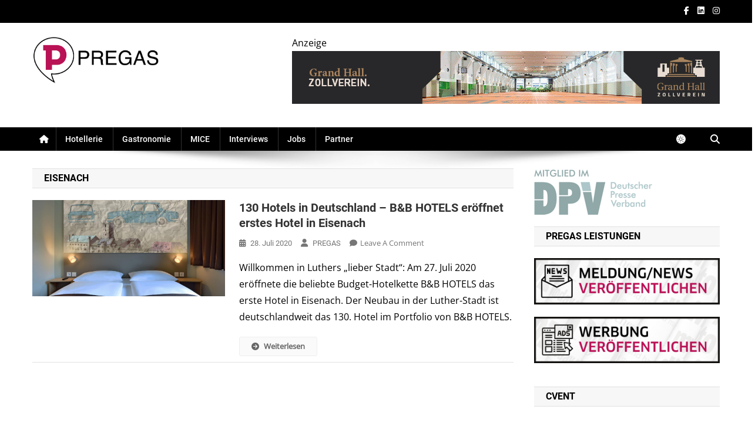

--- FILE ---
content_type: text/html; charset=utf-8
request_url: https://www.google.com/recaptcha/api2/aframe
body_size: 265
content:
<!DOCTYPE HTML><html><head><meta http-equiv="content-type" content="text/html; charset=UTF-8"></head><body><script nonce="DwhxiRdTvsuxtJRjS23cig">/** Anti-fraud and anti-abuse applications only. See google.com/recaptcha */ try{var clients={'sodar':'https://pagead2.googlesyndication.com/pagead/sodar?'};window.addEventListener("message",function(a){try{if(a.source===window.parent){var b=JSON.parse(a.data);var c=clients[b['id']];if(c){var d=document.createElement('img');d.src=c+b['params']+'&rc='+(localStorage.getItem("rc::a")?sessionStorage.getItem("rc::b"):"");window.document.body.appendChild(d);sessionStorage.setItem("rc::e",parseInt(sessionStorage.getItem("rc::e")||0)+1);localStorage.setItem("rc::h",'1769343014767');}}}catch(b){}});window.parent.postMessage("_grecaptcha_ready", "*");}catch(b){}</script></body></html>

--- FILE ---
content_type: text/css; charset=utf-8
request_url: https://pregas.de/wp-content/themes/news-portal-pro/style.css?ver=1.5.5
body_size: 22714
content:
/*
Theme Name:         News Portal Pro
Theme URI:          https://mysterythemes.com/wp-themes/news-portal-pro
Author:             Mystery Themes
Author URI:         https://mysterythemes.com
Description:        Take your online publication to the next level with News Portal Pro, a premium WordPress theme designed to take your website to next level. It is especially created for news, blog, and magazine websites. The theme offers intuitive layouts and advanced customization options, ensuring your contents take the central stage. Whether it is breaking news or long-form articles, your site will captivate your readers with faster loading times and seamless navigations. It is built to be fully responsive, offering your readers top-notch performance across all devices. So, get News Portal Pro and change your website to a professional and high-traffic website!. Get support at https://mysterythemes.com/support/ & check the documentation at https://docs.mysterythemes.com/news-portal
Version:            1.5.5
Requires at least:  5.0
Tested up to:       6.7
Requires PHP:       7.2
License:            GNU General Public License v3 or later
License URI:        http://www.gnu.org/licenses/gpl-3.0.html
Text Domain:        news-portal-pro
Tags:               news, grid-layout, custom-colors, one-column, two-columns, three-columns, left-sidebar, right-sidebar, footer-widgets, full-width-template, theme-options

This theme, like WordPress, is licensed under the GPL.
Use it to make something cool, have fun, and share what you've learned with others.

News Portal Pro is based on Underscores http://underscores.me/, (C) 2012-2016 Automattic, Inc.
Underscores is distributed under the terms of the GNU GPL v3 or later.

Normalizing styles have been helped along thanks to the fine work of
Nicolas Gallagher and Jonathan Neal http://necolas.github.io/normalize.css/
*/

/*--------------------------------------------------------------
Reset
--------------------------------------------------------------*/

html, body, div, span, applet, object, iframe,
h1, h2, h3, h4, h5, h6, p, blockquote, pre, a,
abbr, acronym, address, big, cite, code, del, dfn, em, font,
ins, kbd, q, s, samp, small, strike, strong, sub, sup,
tt, var, dl, dt, dd, ol, ul, li, fieldset, form, label, legend,
table, caption, tbody, tfoot, thead, tr, th, td {
    border: 0;
    font-family: inherit;
    font-size: 100%;
    font-style: inherit;
    font-weight: inherit;
    margin: 0;
    outline: 0;
    padding: 0;
    vertical-align: baseline;
}
html {
  font-size: 62.5%;
  /* Corrects text resizing oddly in IE6/7 when body font-size is set using em units http://clagnut.com/blog/348/#c790 */
  overflow-y: scroll;
  /* Keeps page centered in all browsers regardless of content height */
  -webkit-text-size-adjust: 100%;
  /* Prevents iOS text size adjust after orientation change, without disabling user zoom */
  -ms-text-size-adjust: 100%;
  /* www.456bereastreet.com/archive/201012/controlling_text_size_in_safari_for_ios_without_disabling_user_zoom/ */
}

*,
*:before,
*:after {
  /* apply a natural box layout model to all elements; see http://www.paulirish.com/2012/box-sizing-border-box-ftw/ */
  -webkit-box-sizing: border-box;
  /* Not needed for modern webkit but still used by Blackberry Browser 7.0; see http://caniuse.com/#search=box-sizing */
  -moz-box-sizing: border-box;
  /* Still needed for Firefox 28; see http://caniuse.com/#search=box-sizing */
  box-sizing: border-box;
}

body {
  background: #fff;
}

article,
aside,
details,
figcaption,
figure,
footer,
header,
main,
nav,
section {
  display: block;
}

ol,
ul {
  list-style: none;
}

table {
  border-collapse: separate;
  border-spacing: 0;
}

caption,
th,
td {
  font-weight: normal;
  text-align: left;
}

blockquote:before,
blockquote:after,
q:before,
q:after {
  content: "";
}

blockquote,
q {
  quotes: """";
}

a:focus {
  outline: 0;
}

a:hover,
a:active {
  outline: 0;
}

a img {
  border: 0;
}



/*--------------------------------------------------------------
Typography
--------------------------------------------------------------*/

body,
button,
input,
select,
textarea {
  color: #3d3d3d;
  font-family: 'Roboto', sans-serif;
  font-size: 14px;
  line-height: 1.8;
  font-weight: 400;
}

h1,
h2,
h3,
h4,
h5,
h6 {
  clear: both;
  font-weight: normal;
  font-family: 'Roboto', sans-serif;
  line-height: 1.3;
  margin-bottom: 15px;
  color: #3d3d3d;
  font-weight: 700;
}

p {
  margin-bottom: 20px;
}

b,
strong {
  font-weight: bold;
}

dfn,
cite,
em,
i {
  font-style: italic;
}

blockquote {
  margin: 0 15px;
  font-size: 20px;
  font-style: italic;
  font-family: 'Roboto', sans-serif;
  font-weight: 300;
}

address {
  margin: 0 0 15px;
}

pre {
  background: #eee;
  font-family: "Courier 10 Pitch", Courier, monospace;
  font-size: 15px;
  font-size: 1.5rem;
  line-height: 1.6;
  margin-bottom: 1.6em;
  max-width: 100%;
  overflow: auto;
  padding: 1.6em;
}

code,
kbd,
tt,
var {
  font: 15px Monaco, Consolas, "Andale Mono", "DejaVu Sans Mono", monospace;
}

abbr,
acronym {
  border-bottom: 1px dotted #666;
  cursor: help;
}

mark,
ins {
  background: #fff9c0;
  text-decoration: none;
}

sup,
sub {
  font-size: 75%;
  height: 0;
  line-height: 0;
  position: relative;
  vertical-align: baseline;
}

sup {
  bottom: 1ex;
}

sub {
  top: .5ex;
}

small {
  font-size: 75%;
}

big {
  font-size: 125%;
}

h1 {
  font-size: 36px;
}

h2 {
  font-size: 30px;
}

h3 {
  font-size: 26px;
}

h4 {
  font-size: 20px;
}

h5 {
  font-size: 18px;
}

h6 {
  font-size: 16px;
}



/*--------------------------------------------------------------
Elements
--------------------------------------------------------------*/

hr {
  background-color: #ccc;
  border: 0;
  height: 1px;
  margin-bottom: 15px;
}

ul,
ol {
  margin: 0 0 15px 20px;
}

ul {
  list-style: disc;
}

ol {
  list-style: decimal;
}

li>ul,
li>ol {
  margin-bottom: 0;
  margin-left: 15px;
}

dt {
  font-weight: bold;
}

dd {
  margin: 0 15px 15px;
}

img {
  height: auto;
  /* Make sure images are scaled correctly. */
  max-width: 100%;
  /* Adhere to container width. */
  vertical-align: middle;
}

figure {
  margin: 0;
}

table {
  margin: 0 0 15px;
  width: 100%;
  border-collapse: collapse;
}

th {
  font-weight: bold;
  border: 1px solid #CCC;
  padding: 5px 10px;
}

td {
  border: 1px solid #CCC;
  padding: 5px 10px;
}



/*--------------------------------------------------------------
Forms
--------------------------------------------------------------*/

button,
input,
select,
textarea {
  font-size: 100%;
  /* Corrects font size not being inherited in all browsers */
  margin: 0;
  /* Addresses margins set differently in IE6/7, F3/4, S5, Chrome */
  vertical-align: middle;
}

.navigation .nav-links a,
.bttn,
button,
input[type="button"],
input[type="reset"],
input[type="submit"] {
  background: #f54337;
  color: #ffffff;
  cursor: pointer;
  /* Improves usability and consistency of cursor style between image-type 'input' and others */
  font-size: 14px;
  line-height: 13px;
  height: 33px;
  border: none;
  padding: 10px 15px;
  font-weight: 400;
  display: inline-block;
  position: relative;
  text-shadow: none;
  border: 1px solid #f54337;
}

.navigation .nav-links a:hover,
.bttn:hover,
button,
input[type="button"]:hover,
input[type="reset"]:hover,
input[type="submit"]:hover {
  background: #f54337;
  color: #ffffff !important;
}

input[type="checkbox"],
input[type="radio"] {
  padding: 0;
}

button::-moz-focus-inner,
input::-moz-focus-inner {
  /* Corrects inner padding and border displayed oddly in FF3/4 www.sitepen.com/blog/2008/05/14/the-devils-in-the-details-fixing-dojos-toolbar-buttons/ */
  border: 0;
  padding: 0;
}

input[type="text"],
input[type="email"],
input[type="url"],
input[type="password"],
input[type="search"] {
  color: #666;
  border: 1px solid #ccc;
  height: 36px;
  width: 100%;
  -webkit-appearance: none;
}

input[type="text"]:focus,
input[type="email"]:focus,
input[type="url"]:focus,
input[type="password"]:focus,
input[type="search"]:focus,
textarea:focus {
  border: 1px solid #AAA;
}

.searchform input[type="text"]:focus {
  border: none;
}

input[type="text"],
input[type="email"],
input[type="url"],
input[type="password"],
input[type="search"] {
  padding: 3px 6px;
}

textarea {
  overflow: auto;
  /* Removes default vertical scrollbar in IE6/7/8/9 */
  padding-left: 3px;
  vertical-align: top;
  /* Improves readability and alignment in all browsers */
  color: #666;
  border: 1px solid #ccc;
  height: 160px;
  max-width: 100%;
  width: 100%;
}

.no-results input[type="search"] {
  width: 45%;
}



/*--------------------------------------------------------------
Links
--------------------------------------------------------------*/

a {
  color: #f54337;
  text-decoration: none;
  transition: all 0.3s ease-in-out;
  -webkit-transition: all 0.3s ease-in-out;
  -moz-transition: all 0.3s ease-in-out;
}

a:visited {}

a:hover,
a:focus,
a:active {
  color: #f54337;
}

a:focus {
  outline: thin dotted;
}

/*--------------------------------------------------------------
Accessibility
--------------------------------------------------------------*/


/* Text meant only for screen readers */

.screen-reader-text {
  clip: rect(1px, 1px, 1px, 1px);
  position: absolute !important;
}

.screen-reader-text:hover,
.screen-reader-text:active,
.screen-reader-text:focus {
  background-color: #f1f1f1;
  border-radius: 3px;
  box-shadow: 0 0 2px 2px rgba(0, 0, 0, 0.6);
  clip: auto !important;
  color: #21759b;
  display: block;
  font-size: 14px;
  font-weight: bold;
  height: auto;
  left: 5px;
  line-height: normal;
  padding: 15px 23px 14px;
  text-decoration: none;
  top: 5px;
  width: auto;
  z-index: 100000;
  /* Above WP toolbar */
}



/*--------------------------------------------------------------
Alignments
--------------------------------------------------------------*/

.alignleft {
  display: inline;
  float: left;
  margin-right: 15px;
}

.alignright {
  display: inline;
  float: right;
  margin-left: 15px;
}

.aligncenter {
  clear: both;
  display: block;
  margin: 0 auto;
}



/*--------------------------------------------------------------
Clearings
--------------------------------------------------------------*/

.np-clearfix:before,
.np-clearfix:after,
.row:before,
.row:after,
.entry-content:before,
.entry-content:after,
.comment-content:before,
.comment-content:after,
.site-header:before,
.site-header:after,
.site-content:before,
.site-content:after,
.site-footer:before,
.site-footer:after,
.mt-container:after,
.mt-container:before {
  content: '';
  display: table;
}

.np-clearfix:after,
.row:after,
.entry-content:after,
.comment-content:after,
.site-header:after,
.site-content:after,
.site-footer:after,
.mt-container:after {
  clear: both;
}

.clear {
  clear: both;
}



/*--------------------------------------------------------------
9.0 Widgets
--------------------------------------------------------------*/

.widget {
  margin: 0 0 20px;
  overflow: hidden;
}

/* Make sure select elements fit in widgets */

.widget select {
  max-width: 100%;
}

.widget_search .search-field {
  float: left;
  width: 78%;
}

.widget_search .search-submit {
  background: #f54337 none repeat scroll 0 0;
  color: #ffffff;
  height: 36px;
  width: 22%;
}

.widget_archive ul,
.widget_categories ul,
.widget_recent_entries ul,
.widget_meta ul,
.widget_recent_comments ul,
.widget_rss ul,
.widget_pages ul,
.widget_nav_menu ul,
.wp-block-latest-posts,
.wp-block-archives,
.wp-block-categories,
.wp-block-page-list,
.wp-block-latest-comments {
  list-style: outside none none;
  margin: 0;
}

.wp-block-page-list ul {
  list-style: outside none none;
}

.widget_archive li,
.widget_categories li,
.widget_recent_entries li,
.widget_meta li,
.widget_recent_comments li,
.widget_rss li,
.widget_pages li,
.widget_nav_menu li,
.wp-block-latest-posts li,
.wp-block-archives li,
.wp-block-categories li,
.wp-block-page-list li,
.wp-block-latest-comments li {
  border-bottom: 1px solid rgba(0, 0, 0, 0.1);
  margin-bottom: 5px;
  padding-bottom: 5px;
}

.widget_archive li:last-child,
.widget_categories li:last-child,
.widget_recent_entries li:last-child,
.widget_meta li:last-child,
.widget_recent_comments li:last-child,
.widget_rss li:last-child,
.widget_pages li:last-child,
.widget_nav_menu li:last-child,
.wp-block-latest-posts li:last-child,
.wp-block-archives li:last-child,
.wp-block-categories li:last-child,
.wp-block-page-list li:last-child,
.wp-block-latest-comments li:last-child {
  border: none;
}

.widget_archive a,
.widget_categories a,
.widget_recent_entries a,
.widget_meta a,
.widget_recent_comments li,
.widget_rss li,
.widget_pages li a,
.widget_nav_menu li a,
.wp-block-latest-posts li a,
.wp-block-archives li a,
.wp-block-categories li a,
.wp-block-page-list li a,
.wp-block-latest-comments li {
  color: #5f5f5f;
  font-size: 14px;
  line-height: 26px;
  padding-left: 22px;
  position: relative;
  -webkit-transition: color 0.3s ease;
  -moz-transition: color 0.3s ease;
  -ms-transition: color 0.3s ease;
  -o-transition: color 0.3s ease;
  transition: color 0.3s ease;
  display: inline-block;
}

.widget a:hover,
.widget a:hover::before,
.widget li:hover::before {
  color: #f54337;
}

.widget_archive a::before,
.widget_categories a::before,
.widget_recent_entries a::before,
.widget_meta a::before,
.widget_recent_comments li::before,
.widget_rss li:before,
.widget_pages li a:before,
.widget_nav_menu li a:before,
.wp-block-latest-posts li a:before,
.wp-block-archives li a:before,
.wp-block-categories li a:before,
.wp-block-page-list li a:before,
.wp-block-latest-comments li:before {
  color: #9f9f9f;
  content: "\f187";
  font-family: "FontAwesome";
  font-size: 13px;
  left: 0;
  position: absolute;
  top: 0px;
  -webkit-transition: color 0.3s ease;
  -moz-transition: color 0.3s ease;
  -ms-transition: color 0.3s ease;
  -o-transition: color 0.3s ease;
  transition: color 0.3s ease;
}

.widget_categories a::before,
.wp-block-categories li a:before {
  content: "\f07b";
}

.widget_recent_entries a::before,
.wp-block-latest-posts li a:before {
  content: "\f101";
}

.widget_meta a::before,
.widget_nav_menu li a:before {
  content: "\f105";
}

.widget_recent_comments li::before,
.wp-block-latest-comments li:before {
  content: "\f086";
  top: 0;
}

.widget_rss li::before {
  content: "\f09e";
  top: 0;
}

.widget_pages li a:before,
.wp-block-page-list li a:before {
  content: "\f1ea";
  top: 0;
}

.widget_search .search-field {
  width: 75%;
  float: left;
}

.widget_search .search-submit {
  height: 36px;
  width: 25%;
  background: #f54337;
  border-color: #f54337;
  color: #ffffff;
}

.widget_recent_entries .post-date {
  color: #8f8f8f;
  display: block;
  font-size: 11px;
  margin-top: -5px;
  padding-left: 24px;
}

.widget_nav_menu .sub-menu {
  margin-bottom: -10px;
  margin-top: 10px;
  padding-left: 10px;
}

.widget_nav_menu li::before {
  top: 0;
}

.widget_tag_cloud .tagcloud a,
.widget_tag_cloud a {
  color: #909090;
  font-size: 14px !important;
  border: 1px solid #cfcfcf;
  padding: 1px 10px;
  display: inline-block;
  margin: 0 5px 10px 0;
  border-radius: 2px;
}

.widget_tag_cloud .tagcloud a:hover,
.widget.widget_tag_cloud a:hover {
  background: #F54037;
  color: #fff;
  border-color: #F54037;
}

.wp-block-search__button {
  background: #333;
  border: none;
  width: 80px;
  margin: 0;
  height: 36px;
}


/*--------------------------------------------------------------
Posts and pages
--------------------------------------------------------------*/

.sticky {
  display: block;
}

h1.entry-title {
  color: #353535;
  font-weight: 700;
  margin-bottom: 0;
  padding-bottom: 0;
  text-transform: capitalize;
}

h1.entry-title a {
  color: #3d3d3d;
}

.hentry {
  margin: 0 0 15px;
}

.single .byline,
.group-blog .byline,
.posted-on,
.blog-author,
.blog-cat,
.post-view {
  display: inline;
  font-family: 'Roboto', sans-serif;
  font-size: 14px;
  font-style: italic;
  font-weight: 300;
}

.cat-links {
  margin-right: 10px;
}

.page-content,
.entry-content,
.entry-summary {
  margin: 15px 0 0;
}

.page-links {
  clear: both;
  margin: 0 0 15px;
}

.edit-link .post-edit-link {
  background: #f54337;
  padding: 4px 10px;
  color: #FFF !important;
  line-height: 1;
  border-radius: 3px;
  font-size: 13px;
}

.edit-link .post-edit-link:before {
  content: "\f044";
  font-family: FontAwesome;
  margin-right: 5px;
}

#blog-post article.hentry,
.search article.hentry,
.archive article.hentry,
.tag article.hentry,
.category article.hentry,
.blog article.hentry {
  margin-bottom: 20px;
  padding-bottom: 20px;
}

.blog article.hentry:first-child {
  margin-top: 30px;
}

article.hentry .edit-link {
  display: block;
  margin-top: 20px;
}

article.hentry h1.entry-title {
  margin-bottom: 5px;
  line-height: 1.2;
}

article.hentry .entry-footer>span {
  margin-right: 15px;
  font-size: 13px;
}

.page-header .page-title {
  color: #333333;
  padding-bottom: 15px;
}

.posted-on:before {
  content: "\f073";
  font-family: FontAwesome;
  font-style: normal;
  margin-right: 5px;
}

.cat-links:before {
  content: "\f07c";
  font-family: FontAwesome;
  font-style: normal;
  margin-right: 5px;
}

.comments-link:before {
  content: "\f075";
  font-family: FontAwesome;
  font-style: normal;
  margin-right: 5px;
}

.byline:before {
  content: "\f007";
  font-family: FontAwesome;
  font-style: normal;
  margin-right: 5px;
}

.tags-links:before {
  content: "\f02c";
  font-family: FontAwesome;
  font-style: normal;
  margin-right: 3px;
}

.post-view:before {
  content: "\f06e";
  font-family: FontAwesome;
  font-style: normal;
  margin-right: 3px;
}


.entry-footer .tags-links a {
  border: 1px solid #e1e1e1;
  display: inline-block;
  margin: 0 5px;
  padding: 0 10px;
}

.updated {
  display: none;
}

.published.updated {
  display: inline-block;
}

.entry-footer a {
  color: #999;
}

.entry-footer a:hover {
  color: #f54337
}

.nav-links .meta-nav {
  display: none;
}

.nav-links .nav-previous,
.nav-links .nav-next {
  width: 50%;
  float: left;
}

.nav-links .nav-next {
  text-align: right;
  float: right;
}

.nav-links .nav-previous a:before {
  content: "\f0d9";
  font-family: FontAwesome;
  font-style: normal;
  margin-right: 5px;
}

.nav-links .nav-next a:after {
  content: "\f0da";
  font-family: FontAwesome;
  font-style: normal;
  margin-left: 5px;
}

.nav-links .nav-previous,
.nav-links .nav-next {
  float: left;
  width: 25%;
}

.nav-links .nav-next {
  float: right;
}

.nav-links .nav-next a,
.nav-links .nav-previous a {
  display: block;
  overflow: hidden;
  text-overflow: ellipsis;
  white-space: nowrap;
}

.navigation.post-navigation {
  margin-top: 30px;
}

.navigation.post-navigation::after {
  clear: both;
  content: "";
  display: block;
  margin-bottom: 30px;
}

.entry-thumbnail {
  width: 38%;
  float: left;
}

.entry-excerpt {
  width: 60%;
  float: right;
}

.short-content {
  margin-bottom: 10px;
}

.short-content+.bttn {
  float: right;
}

.entry-footer {
  margin-top: 10px;
}

.full-width {
  float: none;
  width: 100%;
}



/*--------------------------------------------------------------
Asides
--------------------------------------------------------------*/

.blog .format-aside .entry-title,
.archive .format-aside .entry-title {
  display: none;
}



/*--------------------------------------------------------------
Comments
--------------------------------------------------------------*/

.comment-content a {
  word-wrap: break-word;
}

.bypostauthor {
  display: block;
}

#comments h2.comments-title {
  color: #333;
  display: inline-block;
  font-size: 22px;
  font-style: normal;
  font-weight: 700;
  margin: 15px 0;
  padding: 8px 15px;
}

#comments h3 {
  margin: 0 0 10px;
  color: #141414;
  font-weight: 600;
  display: inline-block;
  line-height: 22px;
  font-size: 18px;
}

#commentform label {
  width: 120px;
  display: block;
}

textarea#comment {
  width: 100%;
  height: 150px;
}



/*Comment Lists*/

.comments-area ol {
  margin: 0;
  padding: 0;
  list-style: none;
}

.comments-area ol.children {
  margin: 0 0 0 15px;
}

.comment-list .comment-body {
  padding: 15px;
  margin-bottom: 20px;
  background: #F2F2F2;
  border-top: 2px solid #f54337;
}

.comment-author img {
  vertical-align: text-top;
  margin-right: 15px;
}

.comment-metadata {
  margin-top: -10px;
  padding-left: 57px;
}

.comment-content {
  padding-left: 58px;
  margin-top: 10px;
}

.comment-author .fn {
  font-style: normal;
  font-size: 16px;
  text-transform: capitalize;
  font-weight: bold;
}

.comment-author .fn .url {
  color: #333;
  padding: 0 5px;
}

.comment-author .fn .url:hover {
  color: #f54337;
}

.comment-author .says {
  display: none;
}

.commentmetadata {
  float: right;
  font-weight: normal;
  font-size: 12px;
  font-style: italic;
  font-weight: 300;
}

.commentmetadata a {
  color: #666;
}

.commentmetadata .comment-edit-link {
  color: #01AEFD;
}

.commentmetadata+.clear {
  margin-bottom: 20px;
}

.reply .comment-reply-link {
  background: none repeat scroll 0 0 #f54337;
  border-radius: 3px;
  color: #FFFFFF;
  font-size: 13px;
  line-height: 1;
  padding: 2px 10px;
}

#respond {
  background: #f9f9f9 none repeat scroll 0 0;
  color: #141414;
  margin-top: 40px;
  padding: 20px;
}

#commentform .form-submit {
  margin-bottom: 0;
}

#cancel-comment-reply-link {
  font-style: italic;
  color: #f54337;
}

#cancel-comment-reply-link:before {
  font-family: FontAwesome;
  content: "\f057";
  margin: 0 5px 0 20px;
  font-style: normal;
  color: #f54337;
}

.logged-in-as a {
  color: #f54337;
}



/*--------------------------------------------------------------
Infinite scroll
--------------------------------------------------------------*/


/* Globally hidden elements when Infinite Scroll is supported and in use. */

.infinite-scroll .paging-navigation,


/* Older / Newer Posts Navigation (always hidden) */

.infinite-scroll.neverending .site-footer {
  /* Theme Footer (when set to scrolling) */
  display: none;
}



/* When Infinite Scroll has reached its end we need to re-display elements that were hidden (via .neverending) before */

.infinity-end.neverending .site-footer {
  display: block;
}

#infinite-footer {
  display: none;
}



/*--------------------------------------------------------------
Media
--------------------------------------------------------------*/

.page-content img.wp-smiley,
.entry-content img.wp-smiley,
.comment-content img.wp-smiley {
  border: none;
  margin-bottom: 0;
  margin-top: 0;
  padding: 0;
}

.wp-caption {
  border: 1px solid #ccc;
  margin-bottom: 15px;
  max-width: 100%;
}

.wp-caption img[class*="wp-image-"] {
  display: block;
  margin: 1.2% auto 0;
  max-width: 98%;
}

.wp-caption-text {
  text-align: center;
}

.wp-caption .wp-caption-text {
  margin: 10px 0;
}

.site-main .gallery {
  margin-bottom: 1.5em;
}

.gallery-caption {}

.site-main .gallery a img {
  border: none;
  height: auto;
  max-width: 90%;
}

.site-main .gallery dd,
.site-main .gallery figcaption {
  margin: 0;
}

.site-main .gallery-columns-4 .gallery-item {}

.site-main .gallery-columns-4 .gallery-item img {}



/* Make sure embeds and iframes fit their containers */

embed,
iframe,
object {
  max-width: 100%;
}



/*--------------------------------------------------------------
Galleries
--------------------------------------------------------------*/

.gallery {
  margin-bottom: 1.5em;
  margin-left: -2%;
}

.gallery-item {
  display: inline-block;
  text-align: center;
  vertical-align: top;
  width: 100%;
  margin-bottom: 3%;
  margin-left: 2%;
}

.site-main .gallery a img {
  max-width: none;
  width: 100%;
}

.gallery-columns-2 .gallery-item {
  max-width: 47%;
}

.gallery-columns-3 .gallery-item {
  max-width: 31.33%;
}

.gallery-columns-4 .gallery-item {
  max-width: 23%;
}

.gallery-columns-5 .gallery-item {
  max-width: 18%;
}

.gallery-columns-6 .gallery-item {
  max-width: 14.66%;
}

.gallery-columns-7 .gallery-item {
  max-width: 12.28%;
}

.gallery-columns-8 .gallery-item {
  max-width: 10.5%;
}

.gallery-columns-9 .gallery-item {
  max-width: 9.11%;
}

.gallery-caption {
  display: block;
}



/*--------------------------------------------------------------
Grid CSS
--------------------------------------------------------------*/

.mt-column-wrapper {
  margin-left: -2%;
}

.mt-column-1 {
  float: left;
  width: 98%;
  margin-left: 2%;
}

.mt-column-2 {
  float: left;
  width: 48%;
  margin-left: 2%;
}

.mt-column-3 {
  float: left;
  width: 31.33%;
  margin-left: 2%;
}

.mt-column-4 {
  float: left;
  width: 23%;
  margin-left: 2%;
}


/*--------------------------------------------------------------
Sidebar layout css
--------------------------------------------------------------*/

#primary,
.home.blog #primary {
  float: left;
  width: 70%;
}

.home.blog.left-sidebar #primary {
  float: right;
}

#secondary,
.home.blog #secondary {
  float: right;
  width: 27%;
}

.home.blog.left-sidebar #secondary {
  float: left;
}

.page-template-magazine-template #primary {
  float: none;
  width: 100%;
}

.left-sidebar #primary {
  float: right;
}

.left-sidebar #secondary {
  float: left;
}

.no-sidebar #primary {
  float: none;
  width: 100%;
  margin: 0 auto;
}

.home.blog.no-sidebar #primary {
  float: none;
  width: 100%;
  margin: 0 auto;
}

.no-sidebar #secondary {
  display: none;
}

.no-sidebar-center #primary {
  float: none;
  margin: 0 auto;
}

.home.blog.no-sidebar-center #primary {
  float: none;
  margin: 0 auto;
}

.home.blog #content .mt-container {
  margin: 20px auto;
}

.home.blog #content #primary article:first-child {
  margin-top: 0;
}

/*--------------------------------------------------------------
COMMON CSS
--------------------------------------------------------------*/

body {
  font-weight: 400;
  overflow: hidden;
  position: relative;
  font-family: 'Roboto', sans-serif;
  line-height: 1.8;
}

.boxed_layout #page {
  box-shadow: 0 0 15px rgba(0, 0, 0, 0.1);
  margin: 0 auto;
  width: 1200px;
  background: #ffffff;
}

body.fullwidth-layout #page {
  background: #fff none repeat scroll 0 0;
}

.mt-container {
  width: 1170px;
  margin: 0 auto;
}

.hide {
  display: none;
}


/*--------------------------------------------------------------
## Top Header CSS
--------------------------------------------------------------*/

.np-top-header-wrap {
  background: #f54337 none repeat scroll 0 0;
  color: #fff;
  padding: 8px 0;
}

.np-top-left-section-wrapper {
  float: left;
  font-size: 12px;
}

.np-top-left-section-wrapper .date-section {
  float: left;
  margin-right: 10px;
}

.np-top-left-section-wrapper .date-section::before {
  content: "\f017";
  display: inline-block;
  font-family: FontAwesome;
  margin-right: 8px;
}

.top-navigation {
  float: left;
}

.top-navigation ul {
  list-style: outside none none;
  margin: 0;
}

.top-navigation ul li {
  border-left: 1px solid #fff;
  display: inline-block;
  line-height: 12px;
  padding: 0 10px;
}

.top-navigation ul li a {
  color: #fff;
}

.np-top-right-section-wrapper {
  float: right;
}

.np-top-right-section-wrapper .social-link {
  display: block;
  float: left;
  margin-top: -5px;
}

.np-top-right-section-wrapper .social-link a {
  color: #fff;
  display: inline-block;
  font-size: 14px;
  line-height: 12px;
  margin: 6px 0 0 14px;
}

#masthead .site-branding {
  float: left;
  margin: 20px 0;
}

#masthead .np-header-ads-area {
  float: right;
}

#masthead .np-header-ads-area .news_portal_ads_banner {
  margin: 0;
  padding: 0;
}

.np-logo-section-wrapper {
  padding: 20px 0;
}


/*--------------------------------------------------------------
## Menu Header CSS
--------------------------------------------------------------*/
.site-title {
  font-size: 32px;
  font-weight: 700;
  line-height: 40px;
  margin: 0;
}

.site-description {
  margin: 0;
}

.np-header-menu-wrapper {
  background: #f54337 none repeat scroll 0 0;
  margin-bottom: 20px;
  position: relative;
}

.np-header-menu-wrapper .mt-container {
  position: relative;
}

.np-header-menu-wrapper .mt-container::before {
  background: rgba(0, 0, 0, 0) url("assets/images/menu-shadow.png") no-repeat scroll center top;
  content: "";
  height: 38px;
  left: 50%;
  margin-left: -480px;
  opacity: 1;
  position: absolute;
  top: 100%;
  width: 960px;
}

.menu-shadow-off .np-header-menu-wrapper .mt-container::before {
  display: none;
}

.np-home-icon a {
  display: block;
  float: left;
  font-size: 14px;
  line-height: 40px;
  padding: 0 12px;
  position: relative;
}

.home #masthead.default .np-home-icon a,
#masthead.default .np-home-icon a:hover {
  color: #ffffff !important;
}

.home .np-home-icon a,
.np-home-icon a:hover {
  background: #F54337 none repeat scroll 0 0;
}

#site-navigation {
  float: left;
}

#site-navigation ul {
  margin: 0;
  padding: 0;
  list-style: none;
}

#site-navigation ul li {
  display: inline-block;
  line-height: 40px;
  margin-right: -3px;
  position: relative;
}

#site-navigation ul li a {
  border-left: 1px solid rgba(255, 255, 255, 0.2);
  border-right: 1px solid rgba(0, 0, 0, 0.08);
  color: #fff;
  display: block;
  padding: 0 15px;
  position: relative;
  text-transform: capitalize;
}

#site-navigation ul ul.children li a,
#site-navigation ul ul li a {
  line-height: 25px;
  padding: 8px 15px;
}

#site-navigation ul li:hover>a,
#site-navigation ul li.current-menu-item>a,
#site-navigation ul li.current_page_item>a,
#site-navigation ul li.current-menu-ancestor>a {
  background: #F54337;
}

#masthead.default #site-navigation ul li:hover>a,
#masthead.default #site-navigation ul li.current-menu-item>a,
#masthead.default #site-navigation ul li.current_page_item>a,
#masthead.default #site-navigation ul li.current-menu-ancestor>a,
#masthead.layout2 #site-navigation ul li:hover>a,
#masthead.layout2 #site-navigation ul li.current-menu-item>a,
#masthead.layout2 #site-navigation ul li.current_page_item>a,
#masthead.layout2 #site-navigation ul li.current-menu-ancestor>a {
  color: #fff !important;
}

#site-navigation ul.sub-menu,
#site-navigation ul.children {
  background: #029fb2 none repeat scroll 0 0;
  width: 200px;
  position: absolute;
  z-index: 99;
  left: -9999rem;
  opacity: 0;
  -webkit-transform: translateY(0.6rem);
  -ms-transform: translateY(0.6rem);
  -o-transform: translateY(0.6rem);
  transform: translateY(0.6rem);
  -webkit-transition: opacity 0.15s linear, transform 0.15s ease, left 0s 0.15s;
  -o-transition: opacity 0.15s linear, transform 0.15s ease, left 0s 0.15s;
  transition: opacity 0.15s linear, transform 0.15s ease, left 0s 0.15s;
}

#site-navigation ul li:hover>ul.sub-menu,
#site-navigation ul li:hover>ul.children,
#site-navigation ul li.focus>ul.sub-menu,
#site-navigation ul li.focus>ul.children {
  left: 0;
  opacity: 1;
  -webkit-transform: translateY(0);
  -ms-transform: translateY(0);
  -o-transform: translateY(0);
  transform: translateY(0);
  -webkit-transition: opacity 0.15s linear, transform 0.15s ease, right 0s 0.15s;
  -o-transition: opacity 0.15s linear, transform 0.15s ease, right 0s 0.15s;
  transition: opacity 0.15s linear, transform 0.15s ease, right 0s 0.15s;
}

#site-navigation ul li.focus>ul.sub-menu,
#site-navigation ul li.focus>ul.children {
  opacity: 1;
  visibility: visible;
  -transform: scale(1);
  -webkit-transform: scale(1);
  -ms-transform: scale(1);
}

#site-navigation ul.sub-menu li,
#site-navigation ul.children li {
  float: none;
  display: block;
  border-bottom: 1px solid #e1e1e1;
  margin: 0;
}

#site-navigation ul.sub-menu li:last-child,
#site-navigation ul.children li:last-child {
  border: none;
}

#site-navigation ul.sub-menu li ul,
#site-navigation ul.children li ul {
  right: 9999em;
  left: auto !important;
  top: 0% !important;
  -webkit-transition: opacity 0.15s linear, transform 0.15s ease, right 0s 0.15s;
  -o-transition: opacity 0.15s linear, transform 0.15s ease, right 0s 0.15s;
  transition: opacity 0.15s linear, transform 0.15s ease, right 0s 0.15s;
}

#site-navigation ul.sub-menu li:hover>ul,
#site-navigation ul.children li:hover>ul,
#site-navigation ul.sub-menu li.focus>ul,
#site-navigation ul.children li.focus>ul {
  right: -100%;
  left: auto !important;
  top: 0% !important;
  -webkit-transition: opacity 0.15s linear, transform 0.15s ease, left 0s 0.15s;
  -o-transition: opacity 0.15s linear, transform 0.15s ease, left 0s 0.15s;
  transition: opacity 0.15s linear, transform 0.15s ease, left 0s 0.15s;
}

#site-navigation ul li.menu-item-has-children>a:before,
#site-navigation ul li.page_item_has_children>a:before {
  content: "\f107";
  font-family: FontAwesome;
  position: absolute;
  right: 10px;
  top: 50%;
  font-size: 12px;
  transform: translateY(-50%);
}

#site-navigation ul.sub-menu li.menu-item-has-children>a:before,
#site-navigation ul.children li.page_item_has_children>a:before {
  content: "\f105";
}

#site-navigation ul#primary-menu li.menu-item-has-children a,
#site-navigation #primary-menu li.page_item_has_children a {
  padding-right: 30px;
}

.home .np-home-icon a::after,
.np-home-icon a:hover::after,
#site-navigation ul#primary-menu>li:hover>a:after,
#site-navigation ul#primary-menu>li.current-menu-item>a::after {
  border-bottom: 5px solid #fff;
  border-left: 5px solid transparent;
  border-right: 5px solid transparent;
  bottom: 0;
  content: "";
  height: 0;
  left: 50%;
  position: absolute;
  -webkit-transform: translateX(-50%);
  -ms-transform: translateX(-50%);
  -moz-transform: translateX(-50%);
  transform: translateX(-50%);
  width: 0;
}

.np-header-menu-wrapper::before,
.np-header-menu-wrapper::after {
  background: #f54337 none repeat scroll 0 0;
  content: "";
  height: 100%;
  left: -5px;
  position: absolute;
  top: 0;
  width: 5px;
  z-index: 99;
}

.np-header-menu-wrapper::after {
  left: auto;
  right: -5px;
  visibility: visible;
}

.np-header-menu-block-wrap::before,
.np-header-menu-block-wrap::after {
  border-bottom: 5px solid transparent;
  border-right: 5px solid #d1362e;
  border-top: 5px solid transparent;
  bottom: -6px;
  content: "";
  height: 0;
  left: -5px;
  position: absolute;
  width: 5px;
}

.np-header-menu-block-wrap::after {
  left: auto;
  right: -5px;
  transform: rotate(180deg);
  visibility: visible;
}

.is-sticky .np-header-menu-wrapper {
  z-index: 99999;
}

/*--------------------------------------------------------------
## Header Search live now CSS
--------------------------------------------------------------*/

.np-icon-elements {
  float: left;
  margin: 10px 20px 10px 0;
}

.np-icon-elements a {
  display: block;
  height: 20px;
  width: 40px;
  border-radius: 20px;
  background: rgba(0, 0, 0, 0.75);
  position: relative;
  transition: .25s;
  font-size: 0;
}

.np-icon-elements a span {
  height: 16px;
  width: 16px;
  border-radius: 50%;
  background-color: #fff;
  position: absolute;
  left: 2px;
  top: 50%;
  transform: translateY(-50%);
  transition: all ease-in-out .3s;
}

.np-icon-elements a.dark-mode span {
  left: 24px;
}

.np-icon-elements a.light-mode span:after {
  height: 12px;
  width: 12px;
  content: "";
  position: absolute;
  left: 50%;
  top: 50%;
  transform: translate(-50%, -50%);
  opacity: 1;
  visibility: visible;
  color: #111;
  transition: all ease-in-out .3s;
  background-size: 12px 12px;
  background-repeat: no-repeat;
  background-image: url("data:image/svg+xml,%3Csvg version='1.1' xmlns='http://www.w3.org/2000/svg' xmlns:xlink='http://www.w3.org/1999/xlink' width='20' height='20' viewBox='0 0 20 20'%3E%3Cpath fill='%23000000' d='M9.5 14.993c-2.477 0-4.493-2.015-4.493-4.493s2.015-4.493 4.493-4.493 4.493 2.015 4.493 4.493-2.015 4.493-4.493 4.493zM9.5 7.007c-1.926 0-3.493 1.567-3.493 3.493s1.567 3.493 3.493 3.493 3.493-1.567 3.493-3.493-1.567-3.493-3.493-3.493z'%3E%3C/path%3E%3Cpath fill='%23000000' d='M9.5 5c-0.276 0-0.5-0.224-0.5-0.5v-3c0-0.276 0.224-0.5 0.5-0.5s0.5 0.224 0.5 0.5v3c0 0.276-0.224 0.5-0.5 0.5z'%3E%3C/path%3E%3Cpath fill='%23000000' d='M9.5 20c-0.276 0-0.5-0.224-0.5-0.5v-3c0-0.276 0.224-0.5 0.5-0.5s0.5 0.224 0.5 0.5v3c0 0.276-0.224 0.5-0.5 0.5z'%3E%3C/path%3E%3Cpath fill='%23000000' d='M3.5 11h-3c-0.276 0-0.5-0.224-0.5-0.5s0.224-0.5 0.5-0.5h3c0.276 0 0.5 0.224 0.5 0.5s-0.224 0.5-0.5 0.5z'%3E%3C/path%3E%3Cpath fill='%23000000' d='M18.5 11h-3c-0.276 0-0.5-0.224-0.5-0.5s0.224-0.5 0.5-0.5h3c0.276 0 0.5 0.224 0.5 0.5s-0.224 0.5-0.5 0.5z'%3E%3C/path%3E%3Cpath fill='%23000000' d='M4.5 6c-0.128 0-0.256-0.049-0.354-0.146l-2-2c-0.195-0.195-0.195-0.512 0-0.707s0.512-0.195 0.707 0l2 2c0.195 0.195 0.195 0.512 0 0.707-0.098 0.098-0.226 0.146-0.354 0.146z'%3E%3C/path%3E%3Cpath fill='%23000000' d='M2.5 18c-0.128 0-0.256-0.049-0.354-0.146-0.195-0.195-0.195-0.512 0-0.707l2-2c0.195-0.195 0.512-0.195 0.707 0s0.195 0.512 0 0.707l-2 2c-0.098 0.098-0.226 0.146-0.354 0.146z'%3E%3C/path%3E%3Cpath fill='%23000000' d='M16.5 18c-0.128 0-0.256-0.049-0.354-0.146l-2-2c-0.195-0.195-0.195-0.512 0-0.707s0.512-0.195 0.707 0l2 2c0.195 0.195 0.195 0.512 0 0.707-0.098 0.098-0.226 0.146-0.354 0.146z'%3E%3C/path%3E%3Cpath fill='%23000000' d='M14.5 6c-0.128 0-0.256-0.049-0.354-0.146-0.195-0.195-0.195-0.512 0-0.707l2-2c0.195-0.195 0.512-0.195 0.707 0s0.195 0.512 0 0.707l-2 2c-0.098 0.098-0.226 0.146-0.354 0.146z'%3E%3C/path%3E%3C/svg%3E");
}

.np-icon-elements a.dark-mode span::after {
  background-repeat: no-repeat;
  background-size: 12px 12px;
  content: '';
  position: absolute;
  left: 50%;
  top: 50%;
  transform: translate(-50%, -50%);
  font-size: 12px;
  line-height: 1;
  color: #111;
  transition: all ease-in-out .3s;
  opacity: 1;
  visibility: visible;
  height: 12px;
  width: 12px;
}

.np-icon-elements a.dark-mode span:after {
  height: 10px;
  width: 10px;
  background-size: 10px 10px;
  background-image: url("data:image/svg+xml,%3Csvg xmlns='http://www.w3.org/2000/svg' width='16' height='16' fill='currentColor' class='bi bi-moon' viewBox='0 0 16 16'%3E%3Cpath d='M6 .278a.768.768 0 0 1 .08.858 7.208 7.208 0 0 0-.878 3.46c0 4.021 3.278 7.277 7.318 7.277.527 0 1.04-.055 1.533-.16a.787.787 0 0 1 .81.316.733.733 0 0 1-.031.893A8.349 8.349 0 0 1 8.344 16C3.734 16 0 12.286 0 7.71 0 4.266 2.114 1.312 5.124.06A.752.752 0 0 1 6 .278zM4.858 1.311A7.269 7.269 0 0 0 1.025 7.71c0 4.02 3.279 7.276 7.319 7.276a7.316 7.316 0 0 0 5.205-2.162c-.337.042-.68.063-1.029.063-4.61 0-8.343-3.714-8.343-8.29 0-1.167.242-2.278.681-3.286z'/%3E%3C/svg%3E");
}

.np-icon-elements a.dark-mode {
  background: #6f6f6f;
}

.mt-header-search-live-wrap {
  float: right;
}

#masthead.layout1 .np-icon-elements a {
  margin: 20px 0;
}

.np-header-search-wrapper {
  float: left;
  position: relative;
}

.search-main {
  display: block;
  line-height: 40px;
  cursor: pointer;
  color: #ffffff;
}

.np-header-search-wrapper .search-form-main {
  background: #ffffff none repeat scroll 0 0;
  box-shadow: 1px 1px 7px rgba(0, 0, 0, 0.15);
  border-top: 2px solid #f54337;
  padding: 15px;
  position: absolute;
  right: -20px;
  top: 130%;
  width: 300px;
  z-index: 9999;
  opacity: 0;
  visibility: hidden;
}

.np-header-search-wrapper .search-form-main:before {
  border-left: 10px solid transparent;
  border-right: 10px solid transparent;
  border-bottom: 10px solid #f54337;
  content: "";
  position: absolute;
  right: 15px;
  top: -10px;
}

.np-header-search-wrapper .search-form-main .search-field {
  border-radius: 0;
  padding: 4px 10px;
  width: 80%;
  float: left;
}

.np-header-search-wrapper .search-form-main .search-submit {
  border: medium none;
  border-radius: 0;
  box-shadow: none;
  color: #fff;
  float: left;
  padding: 10px 0 10px;
  width: 20%;
  height: 36px;
  background: #f54337;
}

.search-form-main.active-search {
  opacity: 1;
  visibility: visible;
}

.menu-toggle {
  color: #333;
  display: none;
  float: left;
  font-size: 20px;
  padding: 2px 15px;
}

.sub-toggle {
  display: none;
}

.live-button-wrap {
  float: right;
}

.live-button-wrap a {
  padding: 2px 14px;
  display: block;
  background: #FFD600;
  color: #333;
  font-weight: 600;
  text-transform: capitalize;
  font-size: 15px;
  margin-left: 20px;
  border-radius: 25px;
  margin: 4px 0px 4px 20px;
  min-width: 110px;
}

.live-button-wrap a i {
  font-size: 13px;
}

/*--------------------------------------------------------------
## Header layout 2 CSS
--------------------------------------------------------------*/
#masthead.layout1 .np-home-icon {
  float: left;
}

#masthead.layout1 .np-home-icon a {
  line-height: 80px;
}

#masthead.layout1 {
  border-bottom: 1px solid #e5e5e5;
}

#masthead.layout1 .np-logo-section-wrapper {
  background: #ffffff none repeat scroll 0 0;
  padding: 0;
  z-index: 99999;
}

#masthead.layout1 .is-sticky .np-logo-section-wrapper {
  box-shadow: 0 2px 4px rgba(0, 0, 0, 0.1);
}

#masthead.layout1 .np-header-menu-wrapper {
  background: rgba(0, 0, 0, 0) none repeat scroll 0 0;
}

#masthead.layout1 .np-header-menu-block-wrap::before,
#masthead.layout1 .np-header-menu-block-wrap::after,
#masthead.layout1 .np-header-menu-wrapper::before,
#masthead.layout1 .np-header-menu-wrapper::after,
.home #masthead.layout1 .np-home-icon a::after {
  display: none;
}

#masthead.layout1 #site-navigation {
  margin-top: 20px;
}

#masthead.layout1 #site-navigation ul li a {
  border: medium none;
}

#masthead.layout1 #site-navigation ul ul li a {
  line-height: 24px;
  padding: 10px 15px;
}

#masthead.layout1 #site-navigation ul li:hover>a,
#masthead.layout1 #site-navigation ul li.current-menu-item>a,
#masthead.layout1 #site-navigation ul li.current_page_item>a,
#masthead.layout1 #site-navigation ul li.current-menu-ancestor>a {
  background: none;
  color: #F54337;
}

#masthead.layout1 .home .np-home-icon a::after,
#masthead.layout1 .np-home-icon a:hover::after,
#masthead.layout1 #site-navigation ul#primary-menu>li:hover>a::after,
#masthead.layout1 #site-navigation ul#primary-menu>li.current-menu-item>a::after {
  display: none;
}

#masthead.layout1 #site-navigation ul li {
  line-height: 80px;
}

#masthead.layout1 .np-header-menu-wrapper {
  float: right !important;
  margin: 0;
  width: auto !important;
}

#masthead.layout1 .np-header-menu-wrapper .mt-container::before {
  display: none;
}

#masthead.layout1 .np-header-menu-wrapper .mt-container {
  width: 100%;
  display: flex;
}

#masthead.layout1 .search-main {
  color: #333;
  line-height: 80px;
  margin-left: 10px;
}

#masthead.layout1 .search-main:hover {
  color: #F54337;
}

#np-menu-wrap-sticky-wrapper {
  float: none !important;
}

.home #masthead.layout1 .np-home-icon a,
#masthead.layout1 .np-home-icon a:hover {
  background: none;
}

#masthead.layout1 .np-header-search-wrapper .search-main a {
  color: #333;
}

#masthead.layout1 .live-button-wrap {
  margin: 20px 0;
}

#masthead.layout1 .mt-header-menu-wrap {
  float: left;
  margin-right: 15px;
}

/*--------------------------------------------------------------
Header Layout 2 CSS
--------------------------------------------------------------*/
#masthead.layout2 .np-home-icon a:hover,
.home #masthead.layout2 .np-home-icon a {
  color: #fff !important;
}

#masthead.layout2 .np-header-menu-wrapper::before,
#masthead.layout2 .np-header-menu-wrapper::after,
#masthead.layout2 .np-header-menu-block-wrap::before,
#masthead.layout2 .np-header-menu-block-wrap::after {
  display: none;
}

#masthead.layout2 .np-header-menu-wrapper .mt-container::before {
  display: none;
}

#masthead.layout2 .np-header-menu-block-wrap {
  background: #232323 none repeat scroll 0 0;
}

#masthead.layout2 .np-logo-section-wrapper {
  background: #f7f7f7 none repeat scroll 0 0;
}

.header-bg-image #masthead.layout2 .np-logo-section-wrapper,
.header-bg-color #masthead.layout2 .np-logo-section-wrapper,
.header-bg-color #masthead.layout1 .np-logo-section-wrapper,
.header-bg-image #masthead.layout1 .np-logo-section-wrapper{
background: transparent;
}

/*--------------------------------------------------------------
header layout three CSS
--------------------------------------------------------------*/

#masthead.layout3 .site-branding{
  float:  none;
  text-align: center;
}

.header-bg-image  header#masthead{
  background-position: center top;
  background-size: cover;
}

#masthead.layout3 {
  margin-bottom: 40px;
}


#masthead.layout3 .np-header-menu-wrapper{
  margin-bottom: 0px;
}

#masthead.layout3 .np-header-menu-wrapper::after, #masthead.layout3 .np-header-menu-wrapper::before,
#masthead.layout3 .np-header-menu-block-wrap::before, #masthead.layout3 .np-header-menu-block-wrap::after{
  display: none;
}

#masthead.layout3 #site-navigation ul li a{
  border-left: 0;
  border-right: 0;
}

/* Header ads */

.widget.news_portal_ads_banner{
  margin:0px;
}

/*--------------------------------------------------------------
Ticker CSS
--------------------------------------------------------------*/

.np-ticker-block {
  border: 1px solid #e1e1e1;
  margin: 30px 0;
  position: relative;
}

.ticker-caption {
  background: #464646 none repeat scroll 0 0;
  color: #fff;
  display: block;
  float: left;
  margin-right: 20px;
  padding: 5px 15px;
}

.ticker-content-wrapper {
  display: block;
  float: left;
  width: 80%;
}

.ticker-content-wrapper .post-cats-list {
  float: left;
  margin-right: 15px;
}

.ticker-content-wrapper .lslide.active {
  height: auto !important;
}

.ticker-content-wrapper .cS-hidden {
  opacity: 1;
}

.news-ticker-title>a {
  color: #333;
  display: block;
  margin: 5px 0 0;
}

.news-ticker-content {
  margin-top: 5px;
}

.np-ticker-block .lSAction {
  position: absolute;
  right: 10px;
  top: 5px;
}

.np-ticker-block .lSAction>a {
  background: rgba(0, 0, 0, 0) none repeat scroll 0 0;
  display: inline-block;
  height: auto;
  margin: 0 5px !important;
  position: static;
  width: auto;
  opacity: 1;
}

.np-ticker-block .lSSlideOuter.vertical,
.np-ticker-block .lSSlideWrapper,
.np-ticker-block .lSSlideWrapper .lSFade {
  position: static;
}

.post-cats-list span {
  display: inline-block;
  vertical-align: top;
}

.post-cats-list a {
  color: #fff !important;
  display: block;
  font-size: 12px;
  font-weight: 500;
  margin-right: 5px;
  padding: 1px 12px;
  text-transform: capitalize;
}

.layout1-ticker .np-ticker-block {
  border: medium none;
}

.layout1-ticker .lSSlideOuter.vertical .lSAction>a {
  border: 1px solid #e1e1e1;
  color: #808080;
  display: inline-block;
  font-size: 12px;
  margin-left: 0;
  margin-right: -4px;
  padding: 2px 7px;
  vertical-align: top;
}

.layout1-ticker .lSSlideOuter.vertical .lSAction>a:hover {
  background: #f54337;
  color: #fff;
  border-color: #f54337;
}

.layout1-ticker .ticker-caption {
  background: #f54337 none repeat scroll 0 0;
  position: relative;
}

.layout1-ticker .ticker-caption:after {
  border-top: 8px solid transparent;
  border-bottom: 8px solid transparent;
  border-left: 8px solid #f54337;
  top: 50%;
  right: -8px;
  width: 0;
  height: 0;
  content: "";
  position: absolute;
  margin-top: -7px;
}

/*--------------------------------------------------------------
Slider CSS
--------------------------------------------------------------*/

.news_portal_featured_slider .lSAction>a {
  background: none;
}

.news_portal_featured_slider .np-featured-slider-section {
  float: left;
  width: 50%;
  margin: 0;
  padding: 0;
  position: relative;
}

.np-single-slide-wrap,
.news_portal_block_posts .layout3 .np-primary-block-wrap,
.news_portal_list_posts .np-single-post.first-post,
.news_portal_fullwidth_posts .np-single-post,
.news_portal_featured_posts .layout2 .featured-middle-section .np-single-post,
.news_portal_slider .lSSlideOuter,
.news_portal_carousel .np-single-post {
  position: relative;
}

.np-slide-content-wrap,
.news_portal_fullwidth_posts .np-single-post .np-post-content,
.news_portal_block_posts .layout3 .np-primary-block-wrap .np-single-post .np-post-content,
.news_portal_list_posts .first-post .np-post-content,
.news_portal_featured_posts .layout2 .featured-middle-section .np-single-post .np-post-content,
.news_portal_carousel .np-single-post .np-post-content {
  bottom: 0;
  left: 0;
  padding: 20px;
  position: absolute;
  width: 100%;
  background: rgba(0, 0, 0, 0) linear-gradient(to bottom, rgba(0, 0, 0, 0), rgba(0, 0, 0, 0.8)) repeat scroll 0 0;
}

.np-slide-content-wrap .post-title,
.news_portal_featured_posts .np-single-post .np-post-content .np-post-title,
.news_portal_fullwidth_posts .np-single-post .np-post-title,
.news_portal_block_posts .layout3 .np-primary-block-wrap .np-single-post .np-post-title,
.news_portal_list_posts .first-post .np-post-title,
.news_portal_featured_posts .layout2 .featured-middle-section .np-single-post .np-post-title,
.news_portal_carousel .np-single-post .np-post-content .np-post-title {
  line-height: 26px;
  margin: 5px 0;
}

.np-slide-content-wrap .post-title a,
.news_portal_fullwidth_posts .np-single-post .np-post-title a,
.news_portal_featured_posts .np-single-post .np-post-content .np-post-title a,
.news_portal_block_posts .layout3 .np-primary-block-wrap .np-single-post .np-post-title a,
.news_portal_list_posts .first-post .np-post-title a,
.news_portal_featured_posts .layout2 .featured-middle-section .np-single-post .np-post-title a,
.news_portal_carousel .np-single-post .np-post-content .np-post-title a {
  color: #fff;
  font-size: 20px;
  text-transform: capitalize;
}

.np-slide-content-wrap .post-title a:hover,
.news_portal_featured_posts .np-single-post .np-post-content .np-post-title a:hover,
.news_portal_fullwidth_posts .np-single-post .np-post-title a:hover,
.news_portal_block_posts .layout3 .np-primary-block-wrap .np-single-post .np-post-title a:hover,
.news_portal_list_posts .np-single-post .np-post-title:hover. .news_portal_featured_posts .layout2 .featured-middle-section .np-single-post .np-post-title a:hover,
.news_portal_carousel .np-single-post .np-post-content .np-post-title a:hover {
  color: #f54337;
}

.np-slide-content-wrap .np-post-meta span,
.np-slide-content-wrap .np-post-meta span a,
.news_portal_featured_posts .np-single-post .np-post-meta span,
.news_portal_featured_posts .np-single-post .np-post-meta span a,
.news_portal_list_posts .np-single-post .np-post-meta span,
.news_portal_list_posts .np-single-post .np-post-meta span a,
.news_portal_featured_posts .layout2 .featured-middle-section .np-single-post .np-post-meta span,
.news_portal_featured_posts .layout2 .featured-middle-section .np-single-post .np-post-meta span a,
.news_portal_carousel .np-single-post .np-post-meta span,
.news_portal_carousel .np-single-post .np-post-meta span a {
  color: #959595;
  font-size: 13px;
  font-style: normal;
  font-weight: 500;
}

.np-slide-content-wrap .np-post-meta span:hover,
.np-slide-content-wrap .np-post-meta span a:hover,
.news_portal_featured_posts .np-single-post .np-post-meta span:hover,
.news_portal_featured_posts .np-single-post .np-post-meta span a:hover,
.news_portal_list_posts .np-single-post .np-post-meta span:hover,
.news_portal_list_posts .np-single-post .np-post-meta span a:hover,
.news_portal_featured_posts .layout2 .featured-middle-section .np-single-post .np-post-meta span:hover,
.news_portal_featured_posts .layout2 .featured-middle-section .np-single-post .np-post-meta span a:hover,
.news_portal_carousel .np-single-post .np-post-meta span:hover,
.news_portal_carousel .np-single-post .np-post-meta span a:hover {
  color: #f54337;
}

.np-slide-content-wrap .np-post-meta>span,
.news_portal_featured_posts .np-single-post .np-post-meta>span,
.news_portal_list_posts .np-single-post .np-post-meta>span,
.news_portal_featured_posts .layout2 .featured-middle-section .np-single-post .np-post-meta>span,
.news_portal_carousel .np-single-post .np-post-meta>span {
  margin-right: 15px;
}

.news_portal_featured_posts .np-single-post .np-post-meta > span {
  margin-right: 0;
}

.news_portal_featured_slider .np-featured-slider-section .lSAction,
.news_portal_slider .np-slider .lSAction {
  position: absolute;
  right: 20px;
  top: 20px;
}

.news_portal_featured_slider .np-featured-slider-section .lSAction>a,
.news_portal_slider .np-slider .lSAction>a {
  background: rgba(0, 0, 0, 0.7) none repeat scroll 0 0;
  color: #fff;
  display: inline-block;
  font-size: 14px;
  line-height: 32px;
  margin: 0 2px;
  opacity: 1;
  position: static;
  text-align: center;
}

.news_portal_featured_slider .np-featured-slider-section .lSAction>a:hover,
.news_portal_slider .np-slider .lSAction>a:hover {
  background: #f54337;
  color: #fff;
}

.news_portal_featured_slider .lSSlideOuter .lSPager.lSpg,
.news_portal_slider .np-slider .lSSlideOuter .lSPager.lSpg {
  left: 20px;
  position: absolute;
  top: 17px;
  z-index: 99;
}

.news_portal_featured_slider .lSSlideOuter .lSPager.lSpg>li a,
.news_portal_slider .np-slider .lSSlideOuter .lSPager.lSpg>li a {
  background: #fff none repeat scroll 0 0;
  height: 12px;
  width: 12px;
}

.news_portal_featured_slider .lSSlideOuter .lSPager.lSpg>li:hover a,
.news_portal_featured_slider .lSSlideOuter .lSPager.lSpg>li.active a,
.news_portal_slider .np-slider .lSSlideOuter .lSPager.lSpg>li:hover a,
.news_portal_slider .np-slider .lSSlideOuter .lSPager.lSpg>li.active a {
  background: #f54337;
}

.news_portal_slider .slider-layout1 .lSSlideOuter .lSPager.lSGallery li.active,
.news_portal_slider .slider-layout1 .lSSlideOuter .lSPager.lSGallery li:hover {
  border: 5px solid #f54337;
}

.news_portal_featured_slider .np-featured-section {
  float: right;
  width: 50%;
  padding: 0;
}

.news_portal_featured_slider .np-featured-section .np-single-post-wrap {
  float: left;
  margin-bottom: 5px;
  padding-left: 5px;
  position: relative;
  width: 50%;
}

.news_portal_featured_slider .np-featured-section .np-single-post,
.news_portal_featured_posts .layout2 .featured-left-section .np-single-post,
.news_portal_featured_posts .layout2 .featured-right-section .np-single-post {
  position: relative;
}

.news_portal_featured_slider .np-featured-section .np-single-post .np-post-content,
.news_portal_featured_posts .layout2 .featured-left-section .np-single-post .np-post-content,
.news_portal_featured_posts .layout2 .featured-right-section .np-single-post .np-post-content {
  position: absolute;
  left: 0;
  bottom: 0;
  width: 100%;
  padding: 15px;
  background: rgba(0, 0, 0, 0) linear-gradient(to bottom, rgba(0, 0, 0, 0), rgba(0, 0, 0, 0.8)) repeat scroll 0 0;
}

.news_portal_featured_slider .np-featured-section .np-single-post .np-post-content .np-post-title,
.news_portal_featured_posts .layout2 .featured-left-section .np-single-post .np-post-content .np-post-title,
.news_portal_featured_posts .layout2 .featured-right-section .np-single-post .np-post-content .np-post-title {
  line-height: 20px;
}

.news_portal_featured_slider .np-featured-section .np-single-post .np-post-content .np-post-title a,
.news_portal_featured_posts .layout2 .featured-left-section .np-single-post .np-post-content .np-post-title a,
.news_portal_featured_posts .layout2 .featured-right-section .np-single-post .np-post-content .np-post-title a {
  font-size: 15px;
  color: #fff;
}

.news_portal_featured_slider .np-featured-section .np-single-post .np-post-content .np-post-title a:hover,
.news_portal_featured_posts .layout2 .featured-left-section .np-single-post .np-post-content .np-post-title a:hover,
.news_portal_featured_posts .layout2 .featured-right-section .np-single-post .np-post-content .np-post-title a:hover {
  color: #f54337;
}

.news_portal_featured_slider .np-featured-section .np-single-post .np-post-content .np-post-title a,
.news_portal_featured_posts .layout2 .featured-left-section .np-single-post .np-post-content .np-post-title a,
.news_portal_featured_posts .layout2 .featured-right-section .np-single-post .np-post-content .np-post-title a {
  font-size: 15px;
}

.news_portal_featured_slider .np-featured-section .np-single-post .np-post-meta span,
.news_portal_featured_slider .np-featured-section .np-single-post .np-post-meta span a,
.news_portal_featured_posts .layout2 .featured-left-section .np-single-post .np-post-meta span,
.news_portal_featured_posts .layout2 .featured-right-section .np-single-post .np-post-meta span a {
  font-size: 12px;
}

.news_portal_featured_slider .np-featured-section .featured-top-section .np-single-post-wrap {
  float: none;
  width: 100%;
}

.news_portal_featured_slider .np-featured-section .featured-bottom-section .np-single-post-wrap {
  float: left;
  width: 50%;
}

/*--------------------------------------------------------------
Feature Post Widget CSS
--------------------------------------------------------------*/

.np-home-top-section .news_portal_featured_posts .featured-posts.layout1 {
  background: #f2f2f2 none repeat scroll 0 0;
  padding: 20px;
}

.news_portal_featured_posts .layout1 .np-featured-posts-wrapper {
  margin-left: -2%;
}

.news_portal_featured_posts .layout1 .np-single-post-wrap {
  float: left;
  margin-left: 2%;
  width: 23%;
}

.news_portal_featured_posts .layout1 .np-single-post .np-post-content {
  background: rgba(0, 0, 0, 0) none repeat scroll 0 0;
  float: left;
  padding: 0;
  position: static;
}

.news_portal_featured_posts .layout1 .np-single-post-wrap .np-post-thumb {
  float: left;
  width: 42%;
}

.news_portal_featured_posts .layout1 .np-single-post-wrap .np-post-content {
  float: left;
  margin-left: 4%;
  width: 54%;
}

.news_portal_featured_posts .layout1 .np-single-post-wrap .np-post-content .np-post-title a {
  color: #333;
  font-size: 14px;
}

.news_portal_featured_posts .layout1 .np-single-post-wrap .np-post-content .np-post-title a:hover {
  color: #f54337;
}

.news_portal_featured_posts .layout1 .np-single-post-wrap .np-post-content .np-post-title {
  line-height: 20px;
  margin: 0 0 2px;
}

.news_portal_featured_posts .layout1 .np-single-post-wrap .np-post-content .np-post-meta .byline {
  display: block;
}

.news_portal_featured_posts .layout1 .np-single-post-wrap .np-post-content .np-post-meta span,
.news_portal_featured_posts .layout1 .np-single-post-wrap .np-post-content .np-post-meta span a {
  color: #989898;
}

.news_portal_featured_posts .layout1 .np-single-post-wrap .np-post-content .np-post-meta span:hover,
.news_portal_featured_posts .layout1 .np-single-post-wrap .np-post-content .np-post-meta span a:hover {
  color: #f54337;
}

.news_portal_featured_posts .layout2 .featured-left-section,
.news_portal_featured_posts .layout2 .featured-right-section,
.news_portal_featured_posts .layout2 .featured-middle-section {
  float: left;
  width: 26%;
}

.news_portal_featured_posts .layout2 .featured-right-section {
  float: right;
}

.news_portal_featured_posts .layout2 .featured-middle-section {
  margin-left: 1%;
  width: 46%;
}

.news_portal_featured_posts .layout2 .featured-left-section .np-single-post-wrap:first-child,
.news_portal_featured_posts .layout2 .featured-right-section .np-single-post-wrap:first-child {
  margin-bottom: 4%;
}

/*--------------------------------------------------------------
Block Post Widget CSS
--------------------------------------------------------------*/

.np-post-thumb,
.np-slide-thumb {
  overflow: hidden;
}

.np-home-middle-section .middle-primary,
.np-home-bottom-section .bottom-primary {
  float: left;
  width: 67%;
}

.np-home-middle-section .middle-aside,
.np-home-bottom-section .bottom-aside {
  float: right;
  width: 31%;
}

.np-block-title,
.widget-title,
.page-header .page-title,
.np-related-title,
.np-post-review-section-wrapper .review-title,
.np-pnf-latest-posts-wrapper .section-title {
  background: #f7f7f7 none repeat scroll 0 0;
  border: 1px solid #e1e1e1;
  font-size: 16px;
  margin: 0 0 20px;
  padding: 6px 20px;
  text-transform: uppercase;
  border-left: none;
  border-right: none;
  color: #f54337;
  text-align: left;
}

.news_portal_block_posts .np-primary-block-wrap {
  float: left;
  width: 48%;
}

.news_portal_block_posts .np-secondary-block-wrap {
  float: right;
  width: 49%;
}

.np-post-title.large-size a,
.np-post-title.small-size a {
  color: #333;
  display: block;
  font-size: 16px;
}

.np-post-title.large-size a:hover,
.np-post-title.small-size a:hover {
  color: #f54337;
}

.np-post-title.large-size,
.np-post-title.small-size {
  margin: 10px 0 10px;
  text-transform: capitalize;
}

.np-post-meta span,
.np-post-meta span a {
  color: #a6a6a6;
  font-size: 12px;
  font-style: normal;
  font-weight: 400;
  -webkit-transition: all 0.5s ease;
  -o-transition: all 0.5s ease;
  transition: all 0.5s ease;
  display: inline-block;
}

.np-post-meta span:hover,
.np-post-meta span a:hover,
.news_portal_featured_posts .layout2 .np-single-post-wrap .np-post-content .np-post-meta span:hover,
.news_portal_featured_posts .layout2 .np-single-post-wrap .np-post-content .np-post-meta span a:hover {
  color: #f54337;
}

.np-post-meta>span {
  margin-right: 15px;
}

.np-post-excerpt {
  margin-top: 12px;
}

.np-post-excerpt p {
  margin-bottom: 0;
}

.np-secondary-block-wrap .np-post-thumb,
.news_portal_default_tabbed .np-post-thumb {
  float: left;
  width: 30%;
}

.np-secondary-block-wrap .np-post-content,
.news_portal_default_tabbed .np-post-content {
  float: right;
  width: 66%;
}

.np-post-title.small-size {
  margin-top: 0;
}

.np-post-title.small-size {
  line-height: 22px;
  margin: 8px 0 3px;
}

.np-post-title.small-size a {
  font-size: 14px;
  font-weight: 500;
}

.np-post-title.small-size a:hover {
  color: #f54337
}

.np-secondary-block-wrap .np-single-post,
.news_portal_default_tabbed .np-single-post,
.news_portal_default_tabbed #comments ul li {
  border-bottom: 1px solid #e1e1e1;
  margin-bottom: 12px;
  padding-bottom: 12px;
}

.np-secondary-block-wrap .np-single-post:last-child,
.news_portal_default_tabbed .np-single-post:last-child,
.news_portal_default_tabbed #comments ul li:last-child {
  border-bottom: none;
  margin-bottom: 0;
  padding-bottom: 0;
}

.np-secondary-block-wrap .np-post-meta span,
.np-secondary-block-wrap .np-post-meta span a,
.news_portal_default_tabbed .np-post-meta span,
.news_portal_default_tabbed .np-post-meta span a,
.np-related-posts-wrap .np-post-meta span,
.np-related-posts-wrap .np-post-meta span a {
  font-size: 12px;
}

.news_portal_block_posts .layout2 .np-primary-block-wrap,
.news_portal_block_posts .layout2 .np-secondary-block-wrap {
  margin-left: -3%;
  width: 103%;
}

.news_portal_block_posts .layout2 .np-primary-block-wrap {
  margin-bottom: 10px;
}

.news_portal_block_posts .layout2 .np-primary-block-wrap .np-single-post,
.news_portal_block_posts .layout2 .np-secondary-block-wrap .np-single-post {
  display: inline-block;
  float: none;
  margin-left: 3%;
  margin-right: -4px;
  vertical-align: top;
  width: 47%;
}

.news_portal_block_posts .layout2 .np-secondary-block-wrap .np-single-post:nth-child(4) {
  border-bottom: 1px solid #e1e1e1;
  padding-bottom: 12px;
}

.news_portal_block_posts .layout3 .np-primary-block-wrap {
  width: 100%;
}

.news_portal_block_posts .layout3 .np-secondary-block-wrap {
  margin-top: 20px;
  width: 102%;
}

.news_portal_block_posts .layout3 .np-secondary-block-wrap {
  margin-left: -2%;
}

.news_portal_block_posts .layout3 .np-secondary-block-wrap .np-single-post {
  float: left;
  width: 31.33%;
  margin-left: 2%;
  border: none;
}

.news_portal_block_posts .layout3 .np-secondary-block-wrap .np-single-post .np-post-thumb,
.news_portal_block_posts .layout3 .np-secondary-block-wrap .np-single-post .np-post-content {
  float: none;
  width: 100%;
}

.news_portal_block_posts .layout3 .np-secondary-block-wrap .np-single-post .np-post-content {
  margin-top: 10px;
}

.news_portal_block_posts .layout4 .np-block-posts-wrapper {
  display: flex;
  flex-wrap: wrap;
}

.news_portal_block_posts .layout4 .np-block-posts-wrapper .np-alt-grid-post {
  display: flex;
  flex-direction: column;
  width: 33.33%;
}

.news_portal_block_posts .layout4 .np-block-posts-wrapper .np-alt-grid-post .np-post-content {
  background: #f2f2f2 none repeat scroll 0 0;
  height: 242px;
  overflow: hidden;
  padding: 11px 15px 15px;
}

.news_portal_block_posts .layout4 .np-block-posts-wrapper .np-alt-grid-post:nth-child(2) {
  flex-direction: column-reverse;
}

.news_portal_block_posts .layout4 .np-block-posts-wrapper .np-alt-grid-post .np-post-content .np-post-excerpt {
  line-height: 27px;
  margin-top: 10px;
}


/*--------------------------------------------------------------
Featured Widget CSS
--------------------------------------------------------------*/

.middle-primary .news_portal_featured_posts .layout1 .np-single-post-wrap {
  float: left;
  margin-bottom: 2%;
  margin-left: 2%;
  width: 31.33%;
}

.middle-primary .news_portal_featured_posts .layout1 .np-featured-posts-wrapper {
  margin-left: -2%;
}

.middle-primary .news_portal_featured_posts .layout1 .np-single-post img,
.middle-aside .news_portal_featured_posts .layout1 .np-single-post img {
  width: 100%;
}

.middle-primary .news_portal_featured_posts .layout1 .np-single-post-wrap {
  width: 48%;
}

.middle-aside .news_portal_featured_posts .np-single-post-wrap {
  margin-bottom: 20px;
  width: 98%;
}

.middle-aside .news_portal_featured_posts .layout1 .np-single-post-wrap {
  width: 98%;
}

.middle-aside .news_portal_featured_posts .np-single-post-wrap:last-child {
  margin-bottom: 0;
}

.news_portal_default_tabbed ul.widget-tabs {
  margin: 0;
  list-style: none;
}

.news_portal_default_tabbed ul.widget-tabs li {
  background: #f54337 none repeat scroll 0 0;
  display: inline-block;
  margin-right: -4px;
  padding: 5px 0;
  text-align: center;
  width: 33.33%;
  position: relative;
}

.news_portal_default_tabbed ul.widget-tabs li a {
  color: #fff;
  font-weight: 600;
  text-transform: uppercase;
  display: block;
}

.news_portal_default_tabbed ul.widget-tabs li.ui-tabs-active,
.news_portal_default_tabbed ul.widget-tabs li:hover {
  background: #F54337;
  -webkit-transition: all 0.5s ease;
  -o-transition: all 0.5s ease;
  transition: all 0.5s ease;
}


.news_portal_default_tabbed ul.widget-tabs li.ui-tabs-active:before,
.news_portal_default_tabbed ul.widget-tabs li:hover:before {
  border-bottom: 5px solid #fff;
  border-left: 5px solid transparent;
  border-right: 5px solid transparent;
  bottom: 0;
  content: "";
  height: 0;
  left: 50%;
  position: absolute;
  transform: translateX(-50%);
  width: 0;
}

.news_portal_default_tabbed .np-tabbed-section {
  margin-top: 20px;
}

.news_portal_default_tabbed .np-tabbed-section {
  border: 1px solid #e1e1e1;
  border-top: none;
  margin-top: 0;
  padding: 20px;
}

.news_portal_default_tabbed .np-post-meta span {
  margin-right: 10px;
}

.news_portal_default_tabbed #comments ul {
  margin: 0;
  list-style: none;
}

.news_portal_default_tabbed #comments ul .np-comment-avatar {
  float: left;
  width: 25%;
}

.news_portal_default_tabbed #comments ul .np-comment-desc-wrap {
  float: right;
  width: 71%;
}

.news_portal_default_tabbed #comments ul .np-comment-avatar img {
  width: 100%;
}


/*--------------------------------------------------------------
Carousel Widget CSS
--------------------------------------------------------------*/

.news_portal_carousel {
  position: relative;
}

.news_portal_carousel .carousel-nav-action {
  position: absolute;
  right: 0;
  top: 0;
}

.news_portal_carousel .carousel-nav-action .carousel-controls {
  background: #333 none repeat scroll 0 0;
  color: #fff;
  display: inline-block;
  font-size: 13px;
  margin-left: 0;
  padding: 5px 13px;
  cursor: pointer;
  -webkit-transition: all 0.5s ease;
  -o-transition: all 0.5s ease;
  transition: all 0.5s ease;
}

.news_portal_carousel .carousel-nav-action .carousel-controls:hover {
  background: #f54337;
}


.news_portal_fullwidth_posts .np-post-meta span,
.news_portal_fullwidth_posts .np-post-meta span a,
.news_portal_block_posts .layout3 .np-primary-block-wrap .np-post-meta span,
.news_portal_block_posts .layout3 .np-primary-block-wrap .np-post-meta span a {
  color: #cfcfcf;
}

.news_portal_carousel .layout2 .np-single-post .np-post-content .np-post-title a,
.news_portal_carousel .layout3 .np-single-post .np-post-content .np-post-title a {
  font-size: 16px;
}

.news_portal_carousel .layout2 .np-single-post .np-post-meta span,
.news_portal_carousel .layout2 .np-single-post .np-post-meta span a {
  font-size: 12px;
}

.news_portal_carousel .layout3 .np-single-post .np-post-content {
  background: rgba(0, 0, 0, 0) none repeat scroll 0 0;
  margin-top: 15px;
  padding: 0;
  position: static;
}

.news_portal_carousel .layout3 .np-single-post .np-post-content .np-post-title a {
  color: #333;
}

.news_portal_carousel .layout3 .np-single-post .np-post-content .np-post-title a:hover {
  color: #f54337;
}

/*--------------------------------------------------------------
Recent Post Widget CSS
--------------------------------------------------------------*/

.news_portal_recent_posts .np-recent-posts-wrapper ul {
  list-style: none;
  margin: 0;
  padding: 0;
}

.news_portal_recent_posts .np-recent-posts-wrapper .np-single-post {
  margin-bottom: 10px;
  padding-bottom: 10px;
}

.news_portal_recent_posts .np-recent-posts-wrapper .np-post-thumb {
  float: left;
  width: 30%;
}

.news_portal_recent_posts .np-recent-posts-wrapper .np-post-content {
  float: left;
  margin-left: 4%;
  width: 66%;
}

.mt-social-icons-wrapper {
  text-align: center;
}

.news_portal_social_media .social-link {
  display: inline-block;
  vertical-align: top;
}

.news_portal_social_media .social-link a {
  background: #f54337 none repeat scroll 0 0;
  color: #fff;
  display: block;
  margin-right: 10px;
  padding: 7px 14px;
}

.news_portal_social_media .layout2 .social-link a,
.news_portal_social_media .layout3 .social-link a {
  background: #333 none repeat scroll 0 0;
  border-radius: 100%;
  height: 40px;
  line-height: 38px;
  padding: 0;
  width: 40px;
}

.news_portal_social_media .layout3 .social-link a {
  background: none;
  color: #333;
  border: 2px solid #333;
}

.news_portal_social_media .social-link a:hover,
.news_portal_social_media .layout2 .social-link a:hover {
  background: #F54337;
  color: #ffffff !important;
}

.news_portal_social_media .layout3 .social-link a:hover {
  background: #F54337;
  border-color: #F54337;
  color: #ffffff !important;
}

.news_portal_ads_banner {
  text-align: center;
}

/*--------------------------------------------------------------
List post Widget CSS
--------------------------------------------------------------*/
.news_portal_list_posts .np-single-post {
  margin-bottom: 3%;
}

.news_portal_list_posts .np-single-post .np-post-thumb {
  float: left;
  width: 36%;
}

.news_portal_list_posts .np-single-post .np-post-content {
  float: right;
  width: 61%;
}

.news_portal_list_posts .np-single-post.first-post .np-post-thumb,
.news_portal_list_posts .np-single-post.first-post .np-post-content {
  float: none;
  width: 100%;
}

.news_portal_list_posts .layout3 .np-single-post {
  display: inline-block;
  margin-left: 3%;
  margin-right: -4px;
  vertical-align: top;
  width: 47%;
}

.news_portal_list_posts .layout3 .np-list-posts-wrapper {
  margin-left: -3%;
}

.news_portal_list_posts .layout3 .np-single-post .np-post-title {
  margin-top: 2px;
}

.news_portal_list_posts .alternate-img .np-single-post:nth-child(2n) .np-post-thumb {
  float: right;
}

.news_portal_list_posts .alternate-img .np-single-post:nth-child(2n) .np-post-content {
  float: left;
  width: 62%;
}

.single-layout2 .np-post-content-wrapper .postmeta {
  float: left;
  margin-top: 20px;
  width: 10%;
}

.single-layout2 .np-post-content-wrapper .entry-content {
  float: right;
  width: 85%;
}

.single-layout2 .post-on {
  background: #f54337 none repeat scroll 0 0;
  color: #fff;
  font-size: 16px;
  font-weight: 600;
  text-align: center;
  width: 100%;
}

.single-layout2 .post-on .date-day {
  display: block;
  padding: 3px 0;
}

.single-layout2 .post-on .date-mth-yr {
  background: #eeeeee none repeat scroll 0 0;
  color: #666;
  display: block;
  font-size: 14px;
  padding: 4px 0;
}

.single-layout2 .extra-meta span {
  display: block;
  margin: 10px 0 0;
  color: #666;
  font-weight: 400;
}

.single-layout2 .extra-meta span a {
  color: #666;
}

.single-layout2 .extra-meta .post-view::before,
.single-layout2 .extra-meta .comments-link::before {
  color: #f54337;
  display: block;
  font-size: 18px;
}

.single-layout2 .np-post-content-wrapper {
  margin-bottom: 30px;
}

.single-layout2 .extra-meta {
  width: 100%;
  text-align: center;
  color: #333;
  font-weight: 600;
}

.single-layout3 .np-post-image-wrapper {
  margin-bottom: 30px;
  position: relative;
}

.single-layout3 .np-post-image-wrapper .np-article-thumb img {
  width: 100%;
}

.single-layout3 .entry-header {
  background: rgba(0, 0, 0, 0) linear-gradient(to bottom, rgba(0, 0, 0, 0), rgba(0, 0, 0, 0.6)) repeat scroll 0 0;
  bottom: 0;
  left: 0;
  padding: 0 20px 25px;
  position: absolute;
  width: 100%;
}

.single-layout3 .entry-header .entry-title {
  color: #fff;
  font-size: 24px;
  text-transform: uppercase;
}

.single-layout3 .entry-meta span,
.single-layout3 .entry-meta a {
  color: #dfdcdc;
}

.post_layout_4 #primary .theiaStickySidebar,
.post_layout_4 #secondary .theiaStickySidebar {
  background: #fff none repeat scroll 0 0;
}

.single-layout4 .np-above-content-wrapper {
  background: #fff none repeat scroll 0 0;
  margin: 0 auto -122px;
  padding: 10px 20px 0;
  position: relative;
  top: -122px;
  width: 93%;
}

/*--------------------------------------------------------------
Review Widget CSS
--------------------------------------------------------------*/
.news_portal_review_posts .np-primary-block-wrap .np-post-thumb,
.news_portal_review_posts .np-primary-block-wrap .np-post-content {
  float: none;
  width: 100%;
}

.news_portal_review_posts .np-single-post {
  margin-bottom: 10px;
  padding-bottom: 10px;
}

.news_portal_review_posts .np-post-thumb {
  float: left;
  width: 30%;
}

.news_portal_review_posts .np-post-content {
  float: right;
  width: 66%;
}

.np-post-meta span.star-value {
  color: #f54337;
  margin: 0 !important;
}

/*--------------------------------------------------------------
Full Width Widget CSS
--------------------------------------------------------------*/

.news_portal_fullwidth_posts .np-fullwidth-grid-wrapper {
  margin-left: -2%;
}

.news_portal_fullwidth_posts .np-single-post {
  float: left;
  margin-bottom: 2%;
  margin-left: 2%;
  width: 31.33%;
}

.news_portal_fullwidth_posts .np-fullwidth-grid-wrapper.col-2 .np-single-post {
  width: 48%;
}

.news_portal_fullwidth_posts .np-fullwidth-grid-wrapper.col-4 .np-single-post {
  width: 23%;
}

.news_portal_fullwidth_posts .np-fullwidth-grid-wrapper.col-5 .np-single-post {
  width: 18%;
}

.news_portal_fullwidth_posts .layout2 .np-single-post .np-post-content,
.news_portal_fullwidth_posts .layout3 .np-single-post .np-post-content {
  background: rgba(0, 0, 0, 0) none repeat scroll 0 0;
  margin-top: 15px;
  padding: 0;
  position: static;
}

.news_portal_fullwidth_posts .layout2 .np-single-post .np-post-content .np-post-title a,
.news_portal_fullwidth_posts .layout3 .np-single-post .np-post-content .np-post-title a {
  color: #333;
}

.news_portal_fullwidth_posts .layout2 .np-post-meta span,
.news_portal_fullwidth_posts .layout2 .np-post-meta span a,
.news_portal_fullwidth_posts .layout3 .np-post-meta span,
.news_portal_fullwidth_news_portal_carouselposts .layout3 .np-post-meta span a {
  color: #a6a6a6;
}

.news_portal_fullwidth_posts .layout3 .np-single-posts-wrapper .np-single-post {
  border-top: 1px solid #e1e1e1;
  margin-bottom: 0;
  margin-top: 10px;
  padding-top: 5px;
}

.news_portal_fullwidth_posts .layout3 .np-single-posts-wrapper:first-child .np-single-post {
  margin-top: 0;
  border: none;
  padding-top: 0;
}

/*--------------------------------------------------------------
Footer CSS
--------------------------------------------------------------*/

#colophon {
  background: #000000 none repeat scroll 0 0;
  margin-top: 40px;
}

#top-footer {
  padding-top: 40px;
}

#colophon.np-widget-bg-img {
  position: relative;
  color: #fff;
}

#colophon.np-widget-bg-img::after {
  background: rgba(0, 0, 0, 0.7) none repeat scroll 0 0;
  content: "";
  display: block;
  height: 100%;
  left: 0;
  position: absolute;
  top: 0;
  width: 100%;
}

#colophon.np-widget-bg-img #top-footer,
#colophon.np-widget-bg-img .bottom-footer {
  position: relative;
  z-index: 99;
}

#top-footer .np-footer-widget-wrapper {
  margin-left: -2%;
}

#top-footer.footer_column_one .np-footer-widget,
#top-footer.footer_column_two .np-footer-widget,
#top-footer.footer_column_three .np-footer-widget,
#top-footer.footer_column_four .np-footer-widget {
  float: left;
  margin-left: 2%;
  width: 31.33%;
}

#top-footer .widget a,
#top-footer .widget a:before,
#top-footer .widget li:before {
  color: #cfcfcf;
}

#top-footer .widget a:hover,
#top-footer .widget a:hover:before,
#top-footer .widget li::hover:before {
  color: #f54337;
}

#top-footer.footer_column_one .np-footer-widget {
  width: 98%;
}

#top-footer.footer_column_two .np-footer-widget {
  width: 48%;
}

#top-footer.footer_column_four .np-footer-widget {
  width: 23%;
}

#top-footer .widget-title {
  background: rgba(255, 255, 255, 0.2) none repeat scroll 0 0;
  border-color: rgba(255, 255, 255, 0.2);
  color: #fff;
}

.bottom-footer {
  background: rgba(255, 255, 255, 0.1) none repeat scroll 0 0;
  color: #bfbfbf;
  font-size: 12px;
  padding: 10px 0;
}

.site-info {
  float: left;
}

#footer-navigation ul {
  float: right;
  list-style: outside none none;
  margin: 0;
}

#footer-navigation ul li {
  display: inline-block;
  vertical-align: top;
}

#footer-navigation ul li a {
  border-left: 2px solid #7f7f7f;
  color: #cfcfcf;
  margin-left: 10px;
  padding-left: 10px;
}

#footer-navigation ul li:first-child a {
  margin-left: 0;
}

#footer-navigation ul li a:hover {
  color: #f54337;
}

.bottom-footer.layout1 #footer-navigation {
  display: none;
}

.bottom-footer.layout1 .site-info {
  float: none;
  text-align: center;
}

/*--------------------------------------------------------------
Archive CSS
--------------------------------------------------------------*/

.archive article {
  border: none !important;
}

.np-archive-post-content-wrapper {
  box-shadow: 0 0 8px rgba(0, 0, 0, 0.1);
  padding: 20px;
  position: relative;
}

.np-archive-post-content-wrapper:before {
  border-bottom: 15px solid #fff;
  border-left: 15px solid transparent;
  border-right: 15px solid transparent;
  content: "";
  left: 20px;
  position: absolute;
  top: -15px;
}

article.no-image .np-archive-post-content-wrapper:before {
  display: none;
}


.entry-meta span {
  display: inline-block;
  font-size: 13px;
  font-weight: 400;
  margin-right: 15px;
  text-transform: capitalize;
}

.entry-meta span.vcard {
  margin-right: 0;
}

.entry-meta span a,
.entry-meta span {
  color: #767676;
  font-style: normal;
  -webkit-transition: all 0.5s ease;
  -o-transition: all 0.5s ease;
  transition: all 0.5s ease;
}

.np-archive-post-content-wrapper .entry-title {
  font-size: 20px;
  margin: 0 0 6px;
}

.np-archive-post-content-wrapper .entry-title a {
  color: #333;
}

.entry-title a:hover,
.entry-meta span a:hover,
.entry-meta span:hover {
  color: #f54337;
}

.np-archive-more .np-button {
  background: #fafafa none repeat scroll 0 0;
  border: 1px solid #eeeeee;
  border-radius: 3px;
  color: #666666;
  display: inline-block;
  font-size: 13px;
  font-weight: 600;
  ;
  padding: 4px 20px;
  text-decoration: none;
}

.np-archive-more .np-button:hover {
  background: #f54337;
  color: #fff;
  border-color: #f54337;
}

.np-archive-more .np-button i {
  margin-right: 8px;
}

.np-archive-grid-post-wrapper article {
  display: inline-block;
  margin-left: 3%;
  margin-right: -4px;
  width: 47%;
  vertical-align: top;
}

.np-archive-grid-post-wrapper {
  margin-left: -3%;
}

.np-related-posts-wrap .np-post-title {
  margin: 10px 0 5px;
}

.np-article-thumb figure {
  position: relative;
}

.np-article-thumb .post-thumb-caption {
  display: block;
  background: rgba(0, 0, 0, 0.4);
  text-align: left;
  position: absolute;
  bottom: 20px;
  left: 20px;
  color: #fff;
  padding: 2px 10px;
}

article.hentry h1.entry-title {
  font-size: 26px;
  margin: 10px 0;
}

.np-related-section-wrapper {
  margin-top: 30px;
}

.np-related-section-wrapper .np-single-post {
  float: left;
  margin-left: 2%;
  width: 31.33%;
}

.np-related-posts-wrap {
  margin-left: -2%;
}

#content {
  margin-top: 30px;
}

.home #content {
  margin-top: 0;
}

.single .post-cats-list {
  margin: 6px 0;
}

.archive-list article::after {
  border-bottom: 1px solid #e1e1e1;
  clear: both;
  content: "";
  display: block;
}

.archive-list .np-article-thumb {
  float: left;
  width: 40%;
}

.archive-list .np-archive-post-content-wrapper {
  box-shadow: none;
  float: right;
  padding: 0;
  width: 57%;
}

.archive-list .np-archive-post-content-wrapper::before,
.archive-classicabove .np-archive-post-content-wrapper:before {
  display: none;
}

.archive-classicabove .np-archive-post-content-wrapper {
  background: #fff none repeat scroll 0 0;
  box-shadow: none;
  margin: 0 auto -90px;
  position: relative;
  top: -80px;
  width: 92%;
}

/*--------------------------------------------------------------
Author css
--------------------------------------------------------------*/

.np-author-box-wrapper {
  border: 1px solid #e1e1e1;
  padding: 15px;
  margin-bottom: 30px;
}

.np-author-box-wrapper .author-avatar {
  float: left;
  width: 17%;
}

.np-author-box-wrapper .author-desc-wrapper {
  float: right;
  width: 80%;
}

.np-author-box-wrapper .author-desc-wrapper .author-title {
  color: #333;
  display: block;
  font-size: 18px;
  font-weight: 700;
  margin-bottom: 10px;
  text-transform: capitalize;
}

.np-author-box-wrapper .author-social a {
  font-size: 16px;
  margin-right: 5px;
}

/*--------------------------------------------------------------
Post Format css
--------------------------------------------------------------*/

.format-video,
.format-audio,
.format-gallery {
  position: relative;
}

.format-video:before,
.format-audio:before,
.format-gallery:before {
  position: absolute;
  left: 0;
  top: 0;
  background: #F54337;
  color: #ffffff !important;
  width: 30px;
  height: 30px;
  content: "\f03d";
  font-family: FontAwesome;
  text-align: center;
  line-height: 30px;
  font-size: 10px;
  z-index: 9999;
}

.format-audio:before {
  content: "\f001";
}

.format-gallery:before {
  content: "\f03e";
}

/*--------------------------------------------------------------
Error 404 css
--------------------------------------------------------------*/

.error404 #primary {
  float: none;
  padding: 90px 0;
  width: 100%;
}

.error-404.not-found {
  border: 1px solid #e1e1e1;
  margin: 0 auto;
  max-width: 700px;
}

.error404 .page-title {
  background: #f54337 none repeat scroll 0 0;
  color: #fff;
  font-size: 20px;
  margin: 0;
  padding: 10px 0;
  text-align: center;
}

.error-num {
  font-size: 114px;
  font-weight: 700;
  text-align: center;
}

.error-num>span {
  font-size: 34px;
  text-transform: uppercase;
}

.error404 .page-content {
  font-size: 14px;
  text-align: center;
}

.error-404.not-found.pnf-extra {
  border: medium none;
  max-width: 100%;
}

.pnf-extra .top-wrapper-404 {
  background: rgba(0, 0, 0, 0) none repeat scroll 0 0;
}

.pnf-extra .pnf-thumb {
  margin: 0 auto 40px;
  width: 60%;
}

.error404 .pnf-extra .page-title {
  background: rgba(0, 0, 0, 0) none repeat scroll 0 0;
  border: medium none;
  font-size: 52px;
  font-weight: 700;
}

.pnf-extra .pnf-content {
  font-size: 20px;
  font-weight: 600;
  text-align: center;
}

.pnf-extra .pnf-button.btn {
  background: #f54337 none repeat scroll 0 0;
  color: #fff;
  display: block;
  font-weight: 600;
  margin-left: auto;
  margin-right: auto;
  margin-top: 20px;
  padding: 7px 0;
  text-align: center;
  width: 15%;
}

.pnf-extra .page-extra-content {
  margin-top: 60px;
}

.pnf-extra .np-single-post {
  display: inline-block;
  margin: 0 -4px 2% 2%;
  vertical-align: top;
  width: 23%;
}

.np-pnf-latest-posts-wrapper {
  margin-left: -2%;
}

.np-pnf-latest-posts-wrapper .section-title {
  margin-left: 2%;
}

.pnf-extra .np-single-post .np-post-content {
  margin-top: 12px;
}

/*--------------------------------------------------------------
scroll to top css
--------------------------------------------------------------*/

#np-scrollup {
  background-color: #f54337;
  bottom: 20px;
  color: #ffffff;
  display: none;
  height: 40px;
  line-height: 40px;
  position: fixed;
  right: 20px;
  width: 40px;
  text-align: center;
  font-size: 16px;
  border-radius: 3px;
  cursor: pointer;
  -webkit-transition: all 0.5s ease;
  -moz-transition: all 0.5s ease;
  -ms-transition: all 0.5s ease;
  -o-transition: all 0.5s ease;
  transition: all 0.5s ease;
  z-index: 999;
}

#np-scrollup {
  display: none;
}

#np-scrollup:hover,
#np-scrollup:focus,
#np-scrollup:active {
  color: #ffffff;
  border-radius: 100%;
}

/**
 * additional css for lazy load
 */
.news_portal_featured_posts .layout1 img.np-lazy {
  width: 288px;
  height: 195px;
  display: block;
}

.np-post-thumb,
.np-slide-thumb {
  overflow: hidden;
  background-color: #e5e5e5;
}

/*--------------------------------------------------------------
Breadcrumb  css
--------------------------------------------------------------*/

.np-breadcrumbs {
  background: #f2f2f2 none repeat scroll 0 0;
  border-left: 5px solid #f54337;
  margin-bottom: 30px;
  padding: 6px 20px;
  position: relative;
}

.np-breadcrumbs .sep {
  margin: 0 8px;
}

.np-breadcrumbs .current {
  font-weight: 600;
}

/*--------------------------------------------------------------
Review Designs
--------------------------------------------------------------*/
.review-content-wrapper {
  border: 1px solid #e1e1e1;
  margin-bottom: 30px;
}

.review-content-wrapper .single-review-wrap {
  border-bottom: 1px solid #e1e1e1;
  padding: 0 20px;
}

.review-content-wrapper .stars-count,
.review-content-wrapper .review-percent {
  border-left: 1px solid #e1e1e1;
  color: #f54337;
  float: right;
  padding: 5px 0 5px 20px;
}

.review-content-wrapper .review-percent {
  padding: 5px 19px 5px 36px;
}

.review-content-wrapper .review-featured-name {
  display: block;
  float: left;
  font-weight: 600;
  padding: 5px 0;
}

.review-content-wrapper .sum-title-detail-wrap {
  float: left;
  padding: 10px 20px 20px;
  width: 86%;
}

.review-content-wrapper .review-summary-wrap {
  position: relative;
}

.review-content-wrapper .sum-title {
  background: #464646 none repeat scroll 0 0;
  color: #fff;
  display: inline-block;
  font-weight: 600;
  margin: 10px 0;
  padding: 3px 20px;
}

.review-content-wrapper .total-review-wrapper {
  border-left: 1px solid #e1e1e1;
  height: 100%;
  padding: 0 20px;
  position: absolute;
  right: 0;
  top: 0;
}

.review-content-wrapper .total-review-wrapper .stars-count {
  border: medium none;
  display: block;
  padding: 0;
}

.review-content-wrapper .total-value {
  display: block;
  font-size: 18px;
  font-weight: 700;
  text-align: center;
}

.review-content-wrapper .total-value-star-wrap {
  margin-top: -30px;
  position: relative;
  top: 50%;
}

/*--------------------------------------------------------------
Woocommerce styles
--------------------------------------------------------------*/

.woocommerce #primary #primary {
  width: 100%;
}

.woocommerce-breadcrumb {
  margin: 0 !important;
}

.woocommerce ul.cart_list li a,
.woocommerce ul.product_list_widget li a {
  font-weight: 400;
}

.woocommerce .price-cart {
  background: #666666;
  bottom: 0;
  -webkit-box-sizing: border-box;
  -moz-box-sizing: border-box;
  box-sizing: border-box;
  height: 36px;
  padding: 0 0 0 10px;
  position: absolute;
  width: 100%;
}

.woocommerce .price-cart:after {
  height: 0;
  width: 100%;
  position: absolute;
  top: 0;
  left: 0;
  content: "";
  background: #f54337;
  -webkit-transition: height 0.3s ease;
  -moz-transition: height 0.3s ease;
  -ms-transition: height 0.3s ease;
  transition: height 0.3s ease;
}

.woocommerce ul.products li.product:hover .price-cart:after {
  height: 100%;
}

.woocommerce ul.products li.product .price-cart .button {
  background: none;
  float: right;
  margin-top: 0;
  position: relative;
  z-index: 9;
  -webkit-transition: background 0.3s ease;
  -moz-transition: background 0.3s ease;
  -ms-transition: background 0.3s ease;
  transition: background 0.3s ease;
  padding-left: 30px;
}

.woocommerce ul.products li.product .price-cart .button:before {
  content: "\f07a";
  position: absolute;
  left: 10px;
  top: 0;
  font-family: "FontAwesome";
}

.woocommerce ul.products li.product .price-cart .button:hover {
  background: #f54337;
}

.woocommerce ul.products li.product .price del {
  display: inline-block;
  margin-right: 10px;
}

.woocommerce ul.products li.product .price-cart .price {
  color: #ffffff;
  display: block;
  float: left;
  font-size: 14px;
  line-height: 36px;
  margin-bottom: 0;
  width: 46%;
  position: relative;
  z-index: 9;
}

.woocommerce .price-cart a.added_to_cart {
  display: none;
}

.woocommerce ul.products li.product .price ins {
  font-weight: 400;
}

.woocommerce #respond input#submit.loading:after,
.woocommerce a.button.loading:after,
.woocommerce button.button.loading:after,
.woocommerce input.button.loading:after {
  top: 0;
}

.woocommerce .widget_price_filter .ui-slider .ui-slider-range,
.woocommerce .widget_price_filter .ui-slider .ui-slider-handle {
  background: #f54337;
}

.woocommerce .widget_price_filter .price_slider {
  margin: 15px 0;
}

.woocommerce .widget_price_filter .price_slider_wrapper .ui-widget-content {
  background: #f54337;
}

.woocommerce #respond input#submit,
.woocommerce a.button,
.woocommerce button.button,
.woocommerce input.button,
.woocommerce #respond input#submit.alt,
.woocommerce a.button.alt,
.woocommerce button.button.alt,
.woocommerce input.button.alt,
.added_to_cart.wc-forward {
  background: #f54337;
  border-radius: 0;
  color: #ffffff;
  font-weight: 400;
  height: 35px;
  line-height: 35px;
  padding: 0 15px;
  -webkit-transition: background 0.3s ease;
  -moz-transition: background 0.3s ease;
  -ms-transition: background 0.3s ease;
  transition: background 0.3s ease;
}

.woocommerce ul.products li.product .woocommerce-loop-category__title,
.woocommerce ul.products li.product .woocommerce-loop-product__title,
.woocommerce ul.products li.product h3 {
  font-size: 18px;
}

.woocommerce ul.products li.product .price,
.woocommerce div.product p.price,
.woocommerce div.product span.price {
  color: #f54337;
  font-size: 16px;
  font-weight: 500;
  margin: 0;
}

.added_to_cart.wc-forward {
  display: block !important;
  margin-left: 5px;
  padding: 0 20px !important;
}

.woocommerce #respond input#submit:hover,
.woocommerce a.button:hover,
.woocommerce button.button:hover,
.woocommerce input.button:hover,
.woocommerce #respond input#submit.alt:hover,
.woocommerce a.button.alt:hover,
.woocommerce button.button.alt:hover,
.woocommerce input.button.alt:hover {
  background: #f54337;
  color: #ffffff;
}

.woocommerce-product-search .search-field {
  border-radius: 0;
  border-right: medium none;
  height: 26px;
  margin-right: -4px;
}

.woocommerce-product-search {
  margin: 15px 0;
}

.woocommerce ul.products li.product .onsale,
.woocommerce span.onsale {
  border-radius: 0;
  bottom: auto;
  line-height: 25px;
  margin: 0;
  min-height: 35px;
  padding: 5px 20px;
  position: absolute;
  top: 10px;
  width: auto;
  right: 0px;
  background: #f54337;
}

.woocommerce table.shop_table th,
.woocommerce div.product .woocommerce-tabs ul.tabs li a,
.woocommerce table.shop_table tbody th,
.woocommerce table.shop_table tfoot td,
.woocommerce table.shop_table tfoot th {
  font-weight: 600;
}

.woocommerce .woocommerce-info,
.woocommerce .woocommerce-message {
  border-top-color: #f54337;
}

.woocommerce form .form-row.woocommerce-validated .select2-container,
.woocommerce form .form-row.woocommerce-validated input.input-text,
.woocommerce form .form-row.woocommerce-validated select {
  border-color: #f54337;
}

.woocommerce .woocommerce-message:before,
.woocommerce div.product p.price ins,
.woocommerce div.product span.price ins,
.woocommerce div.product p.price del,
.woocommerce .woocommerce-info:before {
  color: #f54337;
}

.woocommerce .price_label {
  position: relative;
  top: 5px;
}

.woocommerce .widget_price_filter .price_slider_amount .button {
  position: relative;
  z-index: 9;
}

.woocommerce .product-categories .children {
  padding-left: 20px;
}

.woocommerce .product-categories li a {
  display: inline-block;
  margin-bottom: 12px;
  padding-left: 15px;
  position: relative;
}

.woocommerce .quantity .qty {
  border: 1px solid #cccccc;
  border-radius: 0;
  padding: 4px 2px;
  width: 60px;
  height: 35px;
}

.woocommerce .product-categories>li>a:before,
.woocommerce .product-categories .children a:before {
  content: "\f101";
  position: absolute;
  left: 0;
  top: 0;
  font-family: "FontAwesome";
}

.woocommerce .product-categories .children a:before {
  content: "\f105";
}

.woocommerce .star-rating {
  margin: 5px 0;
}

.woocommerce #content table.cart td.actions .input-text,
.woocommerce table.cart td.actions .input-text,
.woocommerce-page #content table.cart td.actions .input-text,
.woocommerce-page table.cart td.actions .input-text {
  width: 150px;
  border-radius: 0;
}

.woocommerce div.product p.price del {
  float: left;
  margin-right: 15px;
}

.woocommerce div.product .woocommerce-product-rating,
.woocommerce div.product p.price {
  margin-bottom: 10px;
}

.woocommerce #respond input#submit.alt.disabled,
.woocommerce #respond input#submit.alt.disabled:hover,
.woocommerce #respond input#submit.alt:disabled,
.woocommerce #respond input#submit.alt:disabled:hover,
.woocommerce #respond input#submit.alt[disabled]:disabled,
.woocommerce #respond input#submit.alt[disabled]:disabled:hover,
.woocommerce a.button.alt.disabled,
.woocommerce a.button.alt.disabled:hover,
.woocommerce a.button.alt:disabled,
.woocommerce a.button.alt:disabled:hover,
.woocommerce a.button.alt[disabled]:disabled,
.woocommerce a.button.alt[disabled]:disabled:hover,
.woocommerce button.button.alt.disabled,
.woocommerce button.button.alt.disabled:hover,
.woocommerce button.button.alt:disabled,
.woocommerce button.button.alt:disabled:hover,
.woocommerce button.button.alt[disabled]:disabled,
.woocommerce button.button.alt[disabled]:disabled:hover,
.woocommerce input.button.alt.disabled,
.woocommerce input.button.alt.disabled:hover,
.woocommerce input.button.alt:disabled,
.woocommerce input.button.alt:disabled:hover,
.woocommerce input.button.alt[disabled]:disabled,
.woocommerce input.button.alt[disabled]:disabled:hover {
  background: #f54337;
  color: #ffffff;
}

.woocommerce table.shop_table td,
.woocommerce table.shop_table th,
.woocommerce table.shop_table tbody th,
.woocommerce table.shop_table tfoot td,
.woocommerce table.shop_table tfoot th {
  border: 1px solid #eee;
  border-top: none;
  border-right: none;
}

.woocommerce .shop_table tbody tr td:first-child,
.woocommerce .shop_table thead tr th.product-remove,
.woocommerce table.shop_table tfoot td:first-child,
.woocommerce table.shop_table tfoot th:first-child {
  border-left: medium none;
}

.order-total>th,
.order-total>td {
  border-bottom: medium none !important;
}

.woocommerce .shop_table tbody tr td.actions {
  border-bottom: none;
}

.woocommerce table.shop_table {
  border-radius: 0;
  border: 1px solid #eee;
}

.woocommerce form .form-row .select2-container {
  line-height: 35px;
}

.woocommerce nav.woocommerce-pagination ul li a,
.woocommerce nav.woocommerce-pagination ul li span {
  font-size: 16px;
  padding: 10px;
}

.woocommerce-cart .cart-collaterals .cart_totals table td,
.woocommerce-cart .cart-collaterals .cart_totals table th {
  border-bottom: none;
}

.widget.woocommerce ul {
  list-style: none;
  margin: 0;
}

/*--------------------------------------------------------------
Hover styles
--------------------------------------------------------------*/

.np-post-thumb figure,
.np-slide-thumb {
  position: relative;
}

.np-image-zoomin_rotate .np-post-thumb img,
.np-image-zoomin_rotate .np-slide-thumb img {
  -webkit-transition: all 0.3s ease;
  -o-transition: all 0.3s ease;
  transition: all 0.3s ease;
  -webkit-transform: scale(1) rotate(0deg);
  -ms-transform: scale(1) rotate(0deg);
  -o-transform: scale(1) rotate(0deg);
  transform: scale(1) rotate(0deg);
  opacity: 1;
}

.np-image-zoomin_rotate .np-post-thumb:hover img,
.np-image-zoomin_rotate .np-slide-thumb:hover img {
  -webkit-transform: scale(1.05) rotate(1deg);
  -ms-transform: scale(1.05) rotate(1deg);
  -o-transform: scale(1.05) rotate(1deg);
  transform: scale(1.05) rotate(1deg);
  opacity: 0.8;
}

.np-image-zoomin .np-post-thumb img,
.np-image-zoomin .np-slide-thumb img {
  -webkit-transition: all 0.3s ease;
  -o-transition: all 0.3s ease;
  transition: all 0.3s ease;
  -webkit-transform: scale(1);
  -ms-transform: scale(1);
  -o-transform: scale(1);
  transform: scale(1);
  opacity: 1;
}

.np-image-zoomin .np-post-thumb:hover img,
.np-image-zoomin .np-slide-thumb:hover img {
  -webkit-transform: scale(1.05);
  -ms-transform: scale(1.05);
  -o-transform: scale(1.05);
  transform: scale(1.05);
  opacity: 0.8;
}

.np-image-zoomout .np-post-thumb img,
.np-image-zoomout .np-slide-thumb img {
  -webkit-transition: all 0.3s ease;
  -o-transition: all 0.3s ease;
  transition: all 0.3s ease;
  -webkit-transform: scale(1.03);
  -ms-transform: scale(1.03);
  -o-transform: scale(1.03);
  transform: scale(1.03);
  opacity: 1;
}

.np-image-zoomout .np-post-thumb:hover img,
.np-image-zoomout .np-slide-thumb:hover img {
  -webkit-transform: scale(1);
  -ms-transform: scale(1);
  -o-transform: scale(1);
  transform: scale(1);
  opacity: 0.8;
}

.np-image-zoomout_rotate .np-post-thumb img,
.np-image-zoomout_rotate .np-slide-thumb img {
  -webkit-transition: all 0.3s ease;
  -o-transition: all 0.3s ease;
  transition: all 0.3s ease;
  -webkit-transform: scale(1.03) rotate(0deg);
  -ms-transform: scale(1.03) rotate(0deg);
  -o-transform: scale(1.03) rotate(0deg);
  transform: scale(1.03) rotate(0deg);
  opacity: 1;
}

.np-image-zoomout_rotate .np-post-thumb:hover img,
.np-image-zoomout_rotate .np-slide-thumb:hover img {
  -webkit-transform: scale(1) rotate(1deg);
  -ms-transform: scale(1) rotate(1deg);
  -o-transform: scale(1) rotate(1deg);
  transform: scale(1) rotate(1deg);
  opacity: 0.8;
}

.np-image-shine .np-post-thumb figure:after,
.np-image-shine .np-slide-thumb:after {
  content: "";
  position: absolute;
  top: 0px;
  left: 0px;
  width: 0%;
  height: 100%;
  background-color: rgba(255, 255, 255, 0.4);
  -webkit-transition: none;
  -moz-transition: none;
  -ms-transition: none;
  -o-transition: none;
  transition: none;
}

.np-image-shine .np-post-thumb figure:hover:after,
.np-image-shine .np-slide-thumb:hover:after {
  width: 120%;
  background-color: rgba(255, 255, 255, 0);
  -webkit-transition: all 0.5s ease-out;
  -moz-transition: all 0.5s ease-out;
  -ms-transition: all 0.5s ease-out;
  -o-transition: all 0.5s ease-out;
  transition: all 0.5s ease-out;
}

.np-image-slanted_shine .np-post-thumb figure:after,
.np-image-slanted_shine .np-slide-thumb:after {
  position: absolute;
  top: 0;
  left: -100%;
  z-index: 2;
  display: block;
  content: '';
  width: 50%;
  height: 100%;
  background: -webkit-linear-gradient(left, rgba(255, 255, 255, 0) 0%, rgba(255, 255, 255, .3) 100%);
  background: linear-gradient(to right, rgba(255, 255, 255, 0) 0%, rgba(255, 255, 255, .3) 100%);
  -webkit-transform: skewX(-25deg);
  transform: skewX(-25deg);
}

.np-image-slanted_shine .np-post-thumb figure:hover:after,
.np-image-slanted_shine .np-slide-thumb:hover:after {
  -webkit-animation: shine 1s;
  animation: shine 1s;
}

@-webkit-keyframes shine {
  100% {
    left: 125%;
  }
}

@keyframes shine {
  100% {
    left: 125%;
  }
}

.np-image-grayscale .np-post-thumb img,
.np-image-grayscale .np-slide-thumb img {
  -webkit-transition: all 1s ease;
  -moz-transition: all 1s ease;
  -o-transition: all 1s ease;
  -ms-transition: all 1s ease;
  transition: all 1s ease;
}

.np-image-grayscale .np-post-thumb:hover img,
.np-image-grayscale .np-slide-thumb:hover img {
  -webkit-filter: grayscale(100%);
  -moz-filter: grayscale(100%);
  -ms-filter: grayscale(100%);
  -o-filter: grayscale(100%);
  filter: grayscale(100%);
}

.np-image-flashing .np-post-thumb:hover img,
.np-image-flashing .np-slide-thumb:hover img {
  opacity: 1;
  -webkit-animation: flash 1.5s;
  animation: flash 1.5s;
}

@-webkit-keyframes flash {
  0% {
    opacity: .4;
  }

  100% {
    opacity: 1;
  }
}

@keyframes flash {
  0% {
    opacity: .4;
  }

  100% {
    opacity: 1;
  }
}


.np-image-circle .np-post-thumb figure:after,
.np-image-circle .np-slide-thumb:after {
  position: absolute;
  top: 50%;
  left: 50%;
  z-index: 2;
  display: block;
  content: '';
  width: 0;
  height: 0;
  background: rgba(255, 255, 255, .2);
  border-radius: 100%;
  -webkit-transform: translate(-50%, -50%);
  transform: translate(-50%, -50%);
  opacity: 0;
}

.np-image-circle .np-post-thumb figure:hover:after,
.np-image-circle .np-slide-thumb:hover:after {
  -webkit-animation: circle .75s;
  animation: circle .75s;
}

@-webkit-keyframes circle {
  0% {
    opacity: 1;
  }

  40% {
    opacity: 1;
  }

  100% {
    width: 200%;
    height: 200%;
    opacity: 0;
  }
}

@keyframes circle {
  0% {
    opacity: 1;
  }

  40% {
    opacity: 1;
  }

  100% {
    width: 200%;
    height: 200%;
    opacity: 0;
  }
}

.np-image-opacity .np-post-thumb:hover img,
.np-image-opacity .np-slide-thumb:hover img {
  opacity: 0.6;
}


/*--------------------------------------------------------------
Wpform css
--------------------------------------------------------------*/

div.wpforms-container-full .wpforms-form input[type="submit"],
div.wpforms-container-full .wpforms-form button[type="submit"],
div.wpforms-container-full .wpforms-form .wpforms-page-button,
div.wpforms-container-full .wpforms-form input[type="submit"]:hover,
div.wpforms-container-full .wpforms-form button[type="submit"]:hover,
div.wpforms-container-full .wpforms-form .wpforms-page-button:hover {
  background: #029FB2;
  border: none;
  padding: 10px 20px;
}